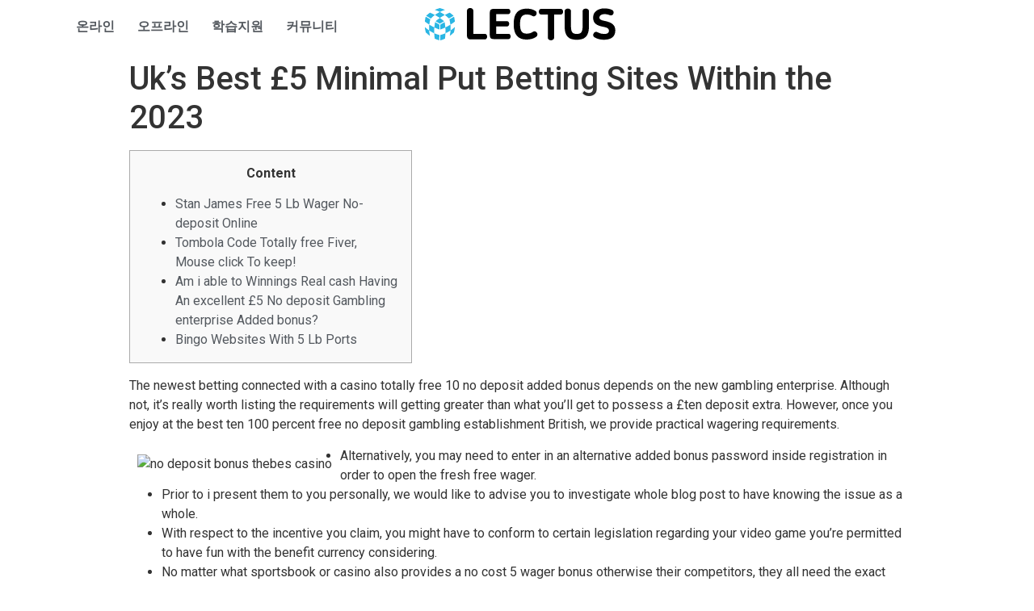

--- FILE ---
content_type: text/html; charset=UTF-8
request_url: https://project.lectus.kr/uks-best-5-minimal-put-betting-sites-within-the-2023/
body_size: 17774
content:
<!DOCTYPE html>
<html lang="ko-KR"
	prefix="og: https://ogp.me/ns#" >
<head><style>img.lazy{min-height:1px}</style><link rel="preload" href="https://project.lectus.kr/wp-content/plugins/w3-total-cache/pub/js/lazyload.min.js" as="script">
	<meta charset="UTF-8" />
	<meta name="viewport" content="width=device-width, initial-scale=1, maximum-scale=1" />
	<link rel="profile" href="http://gmpg.org/xfn/11" />
	<link rel="pingback" href="https://project.lectus.kr/xmlrpc.php" />
	<title>Uk’s Best £5 Minimal Put Betting Sites Within the 2023 - Lectus</title>
	<style>img:is([sizes="auto" i], [sizes^="auto," i]) { contain-intrinsic-size: 3000px 1500px }</style>
	
		<!-- All in One SEO 4.1.4.5 -->
		<meta name="description" content="Content Stan James Free 5 Lb Wager No-deposit Online Tombola Code Totally free Fiver, Mouse click To keep! Am i able to Winnings Real cash Having An excellent £5 No deposit Gambling enterprise Added bonus? Bingo Websites With 5 Lb Ports The newest betting connected with a casino totally free 10 no deposit added bonus […]" />
		<meta name="robots" content="max-image-preview:large" />
		<link rel="canonical" href="https://project.lectus.kr/uks-best-5-minimal-put-betting-sites-within-the-2023/" />
		<meta property="og:locale" content="ko_KR" />
		<meta property="og:site_name" content="Lectus - Project : IDENTITY" />
		<meta property="og:type" content="article" />
		<meta property="og:title" content="Uk’s Best £5 Minimal Put Betting Sites Within the 2023 - Lectus" />
		<meta property="og:description" content="Content Stan James Free 5 Lb Wager No-deposit Online Tombola Code Totally free Fiver, Mouse click To keep! Am i able to Winnings Real cash Having An excellent £5 No deposit Gambling enterprise Added bonus? Bingo Websites With 5 Lb Ports The newest betting connected with a casino totally free 10 no deposit added bonus […]" />
		<meta property="og:url" content="https://project.lectus.kr/uks-best-5-minimal-put-betting-sites-within-the-2023/" />
		<meta property="article:published_time" content="2023-11-29T01:11:38+00:00" />
		<meta property="article:modified_time" content="2023-11-29T01:11:39+00:00" />
		<meta name="twitter:card" content="summary" />
		<meta name="twitter:domain" content="project.lectus.kr" />
		<meta name="twitter:title" content="Uk’s Best £5 Minimal Put Betting Sites Within the 2023 - Lectus" />
		<meta name="twitter:description" content="Content Stan James Free 5 Lb Wager No-deposit Online Tombola Code Totally free Fiver, Mouse click To keep! Am i able to Winnings Real cash Having An excellent £5 No deposit Gambling enterprise Added bonus? Bingo Websites With 5 Lb Ports The newest betting connected with a casino totally free 10 no deposit added bonus […]" />
		<script type="application/ld+json" class="aioseo-schema">
			{"@context":"https:\/\/schema.org","@graph":[{"@type":"WebSite","@id":"https:\/\/project.lectus.kr\/#website","url":"https:\/\/project.lectus.kr\/","name":"Lectus","description":"Project : IDENTITY","inLanguage":"ko-KR","publisher":{"@id":"https:\/\/project.lectus.kr\/#organization"}},{"@type":"Organization","@id":"https:\/\/project.lectus.kr\/#organization","name":"Lectus","url":"https:\/\/project.lectus.kr\/"},{"@type":"BreadcrumbList","@id":"https:\/\/project.lectus.kr\/uks-best-5-minimal-put-betting-sites-within-the-2023\/#breadcrumblist","itemListElement":[{"@type":"ListItem","@id":"https:\/\/project.lectus.kr\/#listItem","position":1,"item":{"@type":"WebPage","@id":"https:\/\/project.lectus.kr\/","name":"\ud648","description":"PROJECT : IDENTITY\ub294 \uad6d\ub0b4\uc5d0\uc11c \ud65c\ub3d9\uc911\uc778 \ud559\uc0dd \uac74\ucd95 \uc5f0\ud569\uc744 \uc138\uc0c1\uc5d0 \uc54c\ub9ac\ub294\ub3d9\uc2dc\uc5d0 \uad50\uc721\uc744 \ud3ec\ud568\ud55c \ub2e4\uc591\ud55c \ucc3d\uc791\uc9c0\uc6d0\ud65c\ub3d9\uc744 LECTUS\uc5d0\uc11c \uc9c0\uc6d0\ud558\uc5ec \uadf8\ub4e4\uc758 \uc0dd\uac01\uc744 \uaf43 \ud53c\uc6b0\ub294 \ud504\ub85c\uc81d\ud2b8 \uc785\ub2c8\ub2e4. \ubc29\uba85\ub85d \ub0a8\uae30\uae30","url":"https:\/\/project.lectus.kr\/"},"nextItem":"https:\/\/project.lectus.kr\/uks-best-5-minimal-put-betting-sites-within-the-2023\/#listItem"},{"@type":"ListItem","@id":"https:\/\/project.lectus.kr\/uks-best-5-minimal-put-betting-sites-within-the-2023\/#listItem","position":2,"item":{"@type":"WebPage","@id":"https:\/\/project.lectus.kr\/uks-best-5-minimal-put-betting-sites-within-the-2023\/","name":"Uk's Best \u00a35 Minimal Put Betting Sites Within the 2023","description":"Content Stan James Free 5 Lb Wager No-deposit Online Tombola Code Totally free Fiver, Mouse click To keep! Am i able to Winnings Real cash Having An excellent \u00a35 No deposit Gambling enterprise Added bonus? Bingo Websites With 5 Lb Ports The newest betting connected with a casino totally free 10 no deposit added bonus [\u2026]","url":"https:\/\/project.lectus.kr\/uks-best-5-minimal-put-betting-sites-within-the-2023\/"},"previousItem":"https:\/\/project.lectus.kr\/#listItem"}]},{"@type":"Person","@id":"https:\/\/project.lectus.kr\/author\/writer01\/#author","url":"https:\/\/project.lectus.kr\/author\/writer01\/","name":"ILHYUN HWANG"},{"@type":"WebPage","@id":"https:\/\/project.lectus.kr\/uks-best-5-minimal-put-betting-sites-within-the-2023\/#webpage","url":"https:\/\/project.lectus.kr\/uks-best-5-minimal-put-betting-sites-within-the-2023\/","name":"Uk\u2019s Best \u00a35 Minimal Put Betting Sites Within the 2023 - Lectus","description":"Content Stan James Free 5 Lb Wager No-deposit Online Tombola Code Totally free Fiver, Mouse click To keep! Am i able to Winnings Real cash Having An excellent \u00a35 No deposit Gambling enterprise Added bonus? Bingo Websites With 5 Lb Ports The newest betting connected with a casino totally free 10 no deposit added bonus [\u2026]","inLanguage":"ko-KR","isPartOf":{"@id":"https:\/\/project.lectus.kr\/#website"},"breadcrumb":{"@id":"https:\/\/project.lectus.kr\/uks-best-5-minimal-put-betting-sites-within-the-2023\/#breadcrumblist"},"author":"https:\/\/project.lectus.kr\/author\/writer01\/#author","creator":"https:\/\/project.lectus.kr\/author\/writer01\/#author","datePublished":"2023-11-29T01:11:38+09:00","dateModified":"2023-11-29T01:11:39+09:00"},{"@type":"BlogPosting","@id":"https:\/\/project.lectus.kr\/uks-best-5-minimal-put-betting-sites-within-the-2023\/#blogposting","name":"Uk\u2019s Best \u00a35 Minimal Put Betting Sites Within the 2023 - Lectus","description":"Content Stan James Free 5 Lb Wager No-deposit Online Tombola Code Totally free Fiver, Mouse click To keep! Am i able to Winnings Real cash Having An excellent \u00a35 No deposit Gambling enterprise Added bonus? Bingo Websites With 5 Lb Ports The newest betting connected with a casino totally free 10 no deposit added bonus [\u2026]","inLanguage":"ko-KR","headline":"Uk's Best \u00a35 Minimal Put Betting Sites Within the 2023","author":{"@id":"https:\/\/project.lectus.kr\/author\/writer01\/#author"},"publisher":{"@id":"https:\/\/project.lectus.kr\/#organization"},"datePublished":"2023-11-29T01:11:38+09:00","dateModified":"2023-11-29T01:11:39+09:00","articleSection":"Uncategorized","mainEntityOfPage":{"@id":"https:\/\/project.lectus.kr\/uks-best-5-minimal-put-betting-sites-within-the-2023\/#webpage"},"isPartOf":{"@id":"https:\/\/project.lectus.kr\/uks-best-5-minimal-put-betting-sites-within-the-2023\/#webpage"},"image":{"@type":"ImageObject","@id":"https:\/\/project.lectus.kr\/#articleImage","url":"https:\/\/roulette77.co.za\/img\/review\/screens\/en_za\/yebocasino\/1.jpg"}}]}
		</script>
		<!-- All in One SEO -->

<link rel='dns-prefetch' href='//www.googletagmanager.com' />
<link rel="alternate" type="application/rss+xml" title="Lectus &raquo; 피드" href="https://project.lectus.kr/feed/" />
<link rel="alternate" type="application/rss+xml" title="Lectus &raquo; 댓글 피드" href="https://project.lectus.kr/comments/feed/" />
<script type="text/javascript">
/* <![CDATA[ */
window._wpemojiSettings = {"baseUrl":"https:\/\/s.w.org\/images\/core\/emoji\/16.0.1\/72x72\/","ext":".png","svgUrl":"https:\/\/s.w.org\/images\/core\/emoji\/16.0.1\/svg\/","svgExt":".svg","source":{"concatemoji":"https:\/\/project.lectus.kr\/wp-includes\/js\/wp-emoji-release.min.js?ver=6.8.3"}};
/*! This file is auto-generated */
!function(s,n){var o,i,e;function c(e){try{var t={supportTests:e,timestamp:(new Date).valueOf()};sessionStorage.setItem(o,JSON.stringify(t))}catch(e){}}function p(e,t,n){e.clearRect(0,0,e.canvas.width,e.canvas.height),e.fillText(t,0,0);var t=new Uint32Array(e.getImageData(0,0,e.canvas.width,e.canvas.height).data),a=(e.clearRect(0,0,e.canvas.width,e.canvas.height),e.fillText(n,0,0),new Uint32Array(e.getImageData(0,0,e.canvas.width,e.canvas.height).data));return t.every(function(e,t){return e===a[t]})}function u(e,t){e.clearRect(0,0,e.canvas.width,e.canvas.height),e.fillText(t,0,0);for(var n=e.getImageData(16,16,1,1),a=0;a<n.data.length;a++)if(0!==n.data[a])return!1;return!0}function f(e,t,n,a){switch(t){case"flag":return n(e,"\ud83c\udff3\ufe0f\u200d\u26a7\ufe0f","\ud83c\udff3\ufe0f\u200b\u26a7\ufe0f")?!1:!n(e,"\ud83c\udde8\ud83c\uddf6","\ud83c\udde8\u200b\ud83c\uddf6")&&!n(e,"\ud83c\udff4\udb40\udc67\udb40\udc62\udb40\udc65\udb40\udc6e\udb40\udc67\udb40\udc7f","\ud83c\udff4\u200b\udb40\udc67\u200b\udb40\udc62\u200b\udb40\udc65\u200b\udb40\udc6e\u200b\udb40\udc67\u200b\udb40\udc7f");case"emoji":return!a(e,"\ud83e\udedf")}return!1}function g(e,t,n,a){var r="undefined"!=typeof WorkerGlobalScope&&self instanceof WorkerGlobalScope?new OffscreenCanvas(300,150):s.createElement("canvas"),o=r.getContext("2d",{willReadFrequently:!0}),i=(o.textBaseline="top",o.font="600 32px Arial",{});return e.forEach(function(e){i[e]=t(o,e,n,a)}),i}function t(e){var t=s.createElement("script");t.src=e,t.defer=!0,s.head.appendChild(t)}"undefined"!=typeof Promise&&(o="wpEmojiSettingsSupports",i=["flag","emoji"],n.supports={everything:!0,everythingExceptFlag:!0},e=new Promise(function(e){s.addEventListener("DOMContentLoaded",e,{once:!0})}),new Promise(function(t){var n=function(){try{var e=JSON.parse(sessionStorage.getItem(o));if("object"==typeof e&&"number"==typeof e.timestamp&&(new Date).valueOf()<e.timestamp+604800&&"object"==typeof e.supportTests)return e.supportTests}catch(e){}return null}();if(!n){if("undefined"!=typeof Worker&&"undefined"!=typeof OffscreenCanvas&&"undefined"!=typeof URL&&URL.createObjectURL&&"undefined"!=typeof Blob)try{var e="postMessage("+g.toString()+"("+[JSON.stringify(i),f.toString(),p.toString(),u.toString()].join(",")+"));",a=new Blob([e],{type:"text/javascript"}),r=new Worker(URL.createObjectURL(a),{name:"wpTestEmojiSupports"});return void(r.onmessage=function(e){c(n=e.data),r.terminate(),t(n)})}catch(e){}c(n=g(i,f,p,u))}t(n)}).then(function(e){for(var t in e)n.supports[t]=e[t],n.supports.everything=n.supports.everything&&n.supports[t],"flag"!==t&&(n.supports.everythingExceptFlag=n.supports.everythingExceptFlag&&n.supports[t]);n.supports.everythingExceptFlag=n.supports.everythingExceptFlag&&!n.supports.flag,n.DOMReady=!1,n.readyCallback=function(){n.DOMReady=!0}}).then(function(){return e}).then(function(){var e;n.supports.everything||(n.readyCallback(),(e=n.source||{}).concatemoji?t(e.concatemoji):e.wpemoji&&e.twemoji&&(t(e.twemoji),t(e.wpemoji)))}))}((window,document),window._wpemojiSettings);
/* ]]> */
</script>
<link rel='stylesheet' id='smart-coupon-css' href='https://project.lectus.kr/wp-content/plugins/woocommerce-smart-coupons/assets/css/smart-coupon.min.css?ver=6.8.3' type='text/css' media='all' />
<style id='wp-emoji-styles-inline-css' type='text/css'>

	img.wp-smiley, img.emoji {
		display: inline !important;
		border: none !important;
		box-shadow: none !important;
		height: 1em !important;
		width: 1em !important;
		margin: 0 0.07em !important;
		vertical-align: -0.1em !important;
		background: none !important;
		padding: 0 !important;
	}
</style>
<link rel='stylesheet' id='wp-block-library-css' href='https://project.lectus.kr/wp-includes/css/dist/block-library/style.min.css?ver=6.8.3' type='text/css' media='all' />
<style id='classic-theme-styles-inline-css' type='text/css'>
/*! This file is auto-generated */
.wp-block-button__link{color:#fff;background-color:#32373c;border-radius:9999px;box-shadow:none;text-decoration:none;padding:calc(.667em + 2px) calc(1.333em + 2px);font-size:1.125em}.wp-block-file__button{background:#32373c;color:#fff;text-decoration:none}
</style>
<link rel='stylesheet' id='wc-blocks-vendors-style-css' href='https://project.lectus.kr/wp-content/plugins/woocommerce/packages/woocommerce-blocks/build/wc-blocks-vendors-style.css?ver=6.5.2' type='text/css' media='all' />
<link rel='stylesheet' id='wc-blocks-style-css' href='https://project.lectus.kr/wp-content/plugins/woocommerce/packages/woocommerce-blocks/build/wc-blocks-style.css?ver=6.5.2' type='text/css' media='all' />
<style id='global-styles-inline-css' type='text/css'>
:root{--wp--preset--aspect-ratio--square: 1;--wp--preset--aspect-ratio--4-3: 4/3;--wp--preset--aspect-ratio--3-4: 3/4;--wp--preset--aspect-ratio--3-2: 3/2;--wp--preset--aspect-ratio--2-3: 2/3;--wp--preset--aspect-ratio--16-9: 16/9;--wp--preset--aspect-ratio--9-16: 9/16;--wp--preset--color--black: #000000;--wp--preset--color--cyan-bluish-gray: #abb8c3;--wp--preset--color--white: #ffffff;--wp--preset--color--pale-pink: #f78da7;--wp--preset--color--vivid-red: #cf2e2e;--wp--preset--color--luminous-vivid-orange: #ff6900;--wp--preset--color--luminous-vivid-amber: #fcb900;--wp--preset--color--light-green-cyan: #7bdcb5;--wp--preset--color--vivid-green-cyan: #00d084;--wp--preset--color--pale-cyan-blue: #8ed1fc;--wp--preset--color--vivid-cyan-blue: #0693e3;--wp--preset--color--vivid-purple: #9b51e0;--wp--preset--gradient--vivid-cyan-blue-to-vivid-purple: linear-gradient(135deg,rgba(6,147,227,1) 0%,rgb(155,81,224) 100%);--wp--preset--gradient--light-green-cyan-to-vivid-green-cyan: linear-gradient(135deg,rgb(122,220,180) 0%,rgb(0,208,130) 100%);--wp--preset--gradient--luminous-vivid-amber-to-luminous-vivid-orange: linear-gradient(135deg,rgba(252,185,0,1) 0%,rgba(255,105,0,1) 100%);--wp--preset--gradient--luminous-vivid-orange-to-vivid-red: linear-gradient(135deg,rgba(255,105,0,1) 0%,rgb(207,46,46) 100%);--wp--preset--gradient--very-light-gray-to-cyan-bluish-gray: linear-gradient(135deg,rgb(238,238,238) 0%,rgb(169,184,195) 100%);--wp--preset--gradient--cool-to-warm-spectrum: linear-gradient(135deg,rgb(74,234,220) 0%,rgb(151,120,209) 20%,rgb(207,42,186) 40%,rgb(238,44,130) 60%,rgb(251,105,98) 80%,rgb(254,248,76) 100%);--wp--preset--gradient--blush-light-purple: linear-gradient(135deg,rgb(255,206,236) 0%,rgb(152,150,240) 100%);--wp--preset--gradient--blush-bordeaux: linear-gradient(135deg,rgb(254,205,165) 0%,rgb(254,45,45) 50%,rgb(107,0,62) 100%);--wp--preset--gradient--luminous-dusk: linear-gradient(135deg,rgb(255,203,112) 0%,rgb(199,81,192) 50%,rgb(65,88,208) 100%);--wp--preset--gradient--pale-ocean: linear-gradient(135deg,rgb(255,245,203) 0%,rgb(182,227,212) 50%,rgb(51,167,181) 100%);--wp--preset--gradient--electric-grass: linear-gradient(135deg,rgb(202,248,128) 0%,rgb(113,206,126) 100%);--wp--preset--gradient--midnight: linear-gradient(135deg,rgb(2,3,129) 0%,rgb(40,116,252) 100%);--wp--preset--font-size--small: 13px;--wp--preset--font-size--medium: 20px;--wp--preset--font-size--large: 36px;--wp--preset--font-size--x-large: 42px;--wp--preset--spacing--20: 0.44rem;--wp--preset--spacing--30: 0.67rem;--wp--preset--spacing--40: 1rem;--wp--preset--spacing--50: 1.5rem;--wp--preset--spacing--60: 2.25rem;--wp--preset--spacing--70: 3.38rem;--wp--preset--spacing--80: 5.06rem;--wp--preset--shadow--natural: 6px 6px 9px rgba(0, 0, 0, 0.2);--wp--preset--shadow--deep: 12px 12px 50px rgba(0, 0, 0, 0.4);--wp--preset--shadow--sharp: 6px 6px 0px rgba(0, 0, 0, 0.2);--wp--preset--shadow--outlined: 6px 6px 0px -3px rgba(255, 255, 255, 1), 6px 6px rgba(0, 0, 0, 1);--wp--preset--shadow--crisp: 6px 6px 0px rgba(0, 0, 0, 1);}:where(.is-layout-flex){gap: 0.5em;}:where(.is-layout-grid){gap: 0.5em;}body .is-layout-flex{display: flex;}.is-layout-flex{flex-wrap: wrap;align-items: center;}.is-layout-flex > :is(*, div){margin: 0;}body .is-layout-grid{display: grid;}.is-layout-grid > :is(*, div){margin: 0;}:where(.wp-block-columns.is-layout-flex){gap: 2em;}:where(.wp-block-columns.is-layout-grid){gap: 2em;}:where(.wp-block-post-template.is-layout-flex){gap: 1.25em;}:where(.wp-block-post-template.is-layout-grid){gap: 1.25em;}.has-black-color{color: var(--wp--preset--color--black) !important;}.has-cyan-bluish-gray-color{color: var(--wp--preset--color--cyan-bluish-gray) !important;}.has-white-color{color: var(--wp--preset--color--white) !important;}.has-pale-pink-color{color: var(--wp--preset--color--pale-pink) !important;}.has-vivid-red-color{color: var(--wp--preset--color--vivid-red) !important;}.has-luminous-vivid-orange-color{color: var(--wp--preset--color--luminous-vivid-orange) !important;}.has-luminous-vivid-amber-color{color: var(--wp--preset--color--luminous-vivid-amber) !important;}.has-light-green-cyan-color{color: var(--wp--preset--color--light-green-cyan) !important;}.has-vivid-green-cyan-color{color: var(--wp--preset--color--vivid-green-cyan) !important;}.has-pale-cyan-blue-color{color: var(--wp--preset--color--pale-cyan-blue) !important;}.has-vivid-cyan-blue-color{color: var(--wp--preset--color--vivid-cyan-blue) !important;}.has-vivid-purple-color{color: var(--wp--preset--color--vivid-purple) !important;}.has-black-background-color{background-color: var(--wp--preset--color--black) !important;}.has-cyan-bluish-gray-background-color{background-color: var(--wp--preset--color--cyan-bluish-gray) !important;}.has-white-background-color{background-color: var(--wp--preset--color--white) !important;}.has-pale-pink-background-color{background-color: var(--wp--preset--color--pale-pink) !important;}.has-vivid-red-background-color{background-color: var(--wp--preset--color--vivid-red) !important;}.has-luminous-vivid-orange-background-color{background-color: var(--wp--preset--color--luminous-vivid-orange) !important;}.has-luminous-vivid-amber-background-color{background-color: var(--wp--preset--color--luminous-vivid-amber) !important;}.has-light-green-cyan-background-color{background-color: var(--wp--preset--color--light-green-cyan) !important;}.has-vivid-green-cyan-background-color{background-color: var(--wp--preset--color--vivid-green-cyan) !important;}.has-pale-cyan-blue-background-color{background-color: var(--wp--preset--color--pale-cyan-blue) !important;}.has-vivid-cyan-blue-background-color{background-color: var(--wp--preset--color--vivid-cyan-blue) !important;}.has-vivid-purple-background-color{background-color: var(--wp--preset--color--vivid-purple) !important;}.has-black-border-color{border-color: var(--wp--preset--color--black) !important;}.has-cyan-bluish-gray-border-color{border-color: var(--wp--preset--color--cyan-bluish-gray) !important;}.has-white-border-color{border-color: var(--wp--preset--color--white) !important;}.has-pale-pink-border-color{border-color: var(--wp--preset--color--pale-pink) !important;}.has-vivid-red-border-color{border-color: var(--wp--preset--color--vivid-red) !important;}.has-luminous-vivid-orange-border-color{border-color: var(--wp--preset--color--luminous-vivid-orange) !important;}.has-luminous-vivid-amber-border-color{border-color: var(--wp--preset--color--luminous-vivid-amber) !important;}.has-light-green-cyan-border-color{border-color: var(--wp--preset--color--light-green-cyan) !important;}.has-vivid-green-cyan-border-color{border-color: var(--wp--preset--color--vivid-green-cyan) !important;}.has-pale-cyan-blue-border-color{border-color: var(--wp--preset--color--pale-cyan-blue) !important;}.has-vivid-cyan-blue-border-color{border-color: var(--wp--preset--color--vivid-cyan-blue) !important;}.has-vivid-purple-border-color{border-color: var(--wp--preset--color--vivid-purple) !important;}.has-vivid-cyan-blue-to-vivid-purple-gradient-background{background: var(--wp--preset--gradient--vivid-cyan-blue-to-vivid-purple) !important;}.has-light-green-cyan-to-vivid-green-cyan-gradient-background{background: var(--wp--preset--gradient--light-green-cyan-to-vivid-green-cyan) !important;}.has-luminous-vivid-amber-to-luminous-vivid-orange-gradient-background{background: var(--wp--preset--gradient--luminous-vivid-amber-to-luminous-vivid-orange) !important;}.has-luminous-vivid-orange-to-vivid-red-gradient-background{background: var(--wp--preset--gradient--luminous-vivid-orange-to-vivid-red) !important;}.has-very-light-gray-to-cyan-bluish-gray-gradient-background{background: var(--wp--preset--gradient--very-light-gray-to-cyan-bluish-gray) !important;}.has-cool-to-warm-spectrum-gradient-background{background: var(--wp--preset--gradient--cool-to-warm-spectrum) !important;}.has-blush-light-purple-gradient-background{background: var(--wp--preset--gradient--blush-light-purple) !important;}.has-blush-bordeaux-gradient-background{background: var(--wp--preset--gradient--blush-bordeaux) !important;}.has-luminous-dusk-gradient-background{background: var(--wp--preset--gradient--luminous-dusk) !important;}.has-pale-ocean-gradient-background{background: var(--wp--preset--gradient--pale-ocean) !important;}.has-electric-grass-gradient-background{background: var(--wp--preset--gradient--electric-grass) !important;}.has-midnight-gradient-background{background: var(--wp--preset--gradient--midnight) !important;}.has-small-font-size{font-size: var(--wp--preset--font-size--small) !important;}.has-medium-font-size{font-size: var(--wp--preset--font-size--medium) !important;}.has-large-font-size{font-size: var(--wp--preset--font-size--large) !important;}.has-x-large-font-size{font-size: var(--wp--preset--font-size--x-large) !important;}
:where(.wp-block-post-template.is-layout-flex){gap: 1.25em;}:where(.wp-block-post-template.is-layout-grid){gap: 1.25em;}
:where(.wp-block-columns.is-layout-flex){gap: 2em;}:where(.wp-block-columns.is-layout-grid){gap: 2em;}
:root :where(.wp-block-pullquote){font-size: 1.5em;line-height: 1.6;}
</style>
<link rel='stylesheet' id='woocommerce-layout-css' href='https://project.lectus.kr/wp-content/plugins/woocommerce/assets/css/woocommerce-layout.css?ver=6.1.2' type='text/css' media='all' />
<link rel='stylesheet' id='woocommerce-smallscreen-css' href='https://project.lectus.kr/wp-content/plugins/woocommerce/assets/css/woocommerce-smallscreen.css?ver=6.1.2' type='text/css' media='only screen and (max-width: 768px)' />
<link rel='stylesheet' id='woocommerce-general-css' href='https://project.lectus.kr/wp-content/plugins/woocommerce/assets/css/woocommerce.css?ver=6.1.2' type='text/css' media='all' />
<style id='woocommerce-inline-inline-css' type='text/css'>
.woocommerce form .form-row .required { visibility: visible; }
</style>
<link rel='stylesheet' id='hfe-style-css' href='https://project.lectus.kr/wp-content/plugins/header-footer-elementor/assets/css/header-footer-elementor.css?ver=1.6.4' type='text/css' media='all' />
<link rel='stylesheet' id='elementor-icons-css' href='https://project.lectus.kr/wp-content/plugins/elementor/assets/lib/eicons/css/elementor-icons.min.css?ver=5.12.0' type='text/css' media='all' />
<link rel='stylesheet' id='elementor-frontend-css' href='https://project.lectus.kr/wp-content/plugins/elementor/assets/css/frontend.min.css?ver=3.4.0' type='text/css' media='all' />
<style id='elementor-frontend-inline-css' type='text/css'>
@font-face{font-family:eicons;src:url(https://project.lectus.kr/wp-content/plugins/elementor/assets/lib/eicons/fonts/eicons.eot?5.10.0);src:url(https://project.lectus.kr/wp-content/plugins/elementor/assets/lib/eicons/fonts/eicons.eot?5.10.0#iefix) format("embedded-opentype"),url(https://project.lectus.kr/wp-content/plugins/elementor/assets/lib/eicons/fonts/eicons.woff2?5.10.0) format("woff2"),url(https://project.lectus.kr/wp-content/plugins/elementor/assets/lib/eicons/fonts/eicons.woff?5.10.0) format("woff"),url(https://project.lectus.kr/wp-content/plugins/elementor/assets/lib/eicons/fonts/eicons.ttf?5.10.0) format("truetype"),url(https://project.lectus.kr/wp-content/plugins/elementor/assets/lib/eicons/fonts/eicons.svg?5.10.0#eicon) format("svg");font-weight:400;font-style:normal}
.elementor-kit-5{--e-global-color-primary:#23BFE6;--e-global-color-secondary:#54595F;--e-global-color-text:#7A7A7A;--e-global-color-accent:#23BFE6;--e-global-typography-primary-font-family:"NanumSquare";--e-global-typography-primary-font-weight:600;--e-global-typography-secondary-font-family:"NanumSquare";--e-global-typography-secondary-font-weight:400;--e-global-typography-text-font-family:"NanumSquare";--e-global-typography-text-font-weight:400;--e-global-typography-accent-font-family:"NanumSquare";--e-global-typography-accent-font-weight:500;}.elementor-kit-5 a{color:var( --e-global-color-secondary );}.elementor-kit-5 a:hover{color:var( --e-global-color-text );}.elementor-kit-5 button,.elementor-kit-5 input[type="button"],.elementor-kit-5 input[type="submit"],.elementor-kit-5 .elementor-button{color:#FFFFFF;background-color:var( --e-global-color-primary );border-style:solid;border-color:var( --e-global-color-primary );}.elementor-kit-5 button:hover,.elementor-kit-5 button:focus,.elementor-kit-5 input[type="button"]:hover,.elementor-kit-5 input[type="button"]:focus,.elementor-kit-5 input[type="submit"]:hover,.elementor-kit-5 input[type="submit"]:focus,.elementor-kit-5 .elementor-button:hover,.elementor-kit-5 .elementor-button:focus{color:var( --e-global-color-primary );background-color:#FFFFFF;border-style:solid;border-width:2px 2px 2px 2px;border-color:var( --e-global-color-primary );}.elementor-section.elementor-section-boxed > .elementor-container{max-width:1140px;}.elementor-widget:not(:last-child){margin-bottom:20px;}{}h1.entry-title{display:var(--page-title-display);}.site-header{padding-right:0px;padding-left:0px;}/* Start Custom Fonts CSS */@font-face {
	font-family: 'NanumSquare';
	font-style: normal;
	font-weight: normal;
	font-display: auto;
	src: url('http://project.lectus.kr/wp-content/uploads/2021/08/NanumSquareR.eot');
	src: url('http://project.lectus.kr/wp-content/uploads/2021/08/NanumSquareR.eot?#iefix') format('embedded-opentype'),
		url('http://project.lectus.kr/wp-content/uploads/2021/08/NanumSquareR.woff') format('woff'),
		url('http://project.lectus.kr/wp-content/uploads/2021/08/NanumSquareR.ttf') format('truetype');
}
@font-face {
	font-family: 'NanumSquare';
	font-style: normal;
	font-weight: bold;
	font-display: auto;
	src: url('http://project.lectus.kr/wp-content/uploads/2021/08/NanumSquareB.eot');
	src: url('http://project.lectus.kr/wp-content/uploads/2021/08/NanumSquareB.eot?#iefix') format('embedded-opentype'),
		url('http://project.lectus.kr/wp-content/uploads/2021/08/NanumSquareB.woff') format('woff'),
		url('http://project.lectus.kr/wp-content/uploads/2021/08/NanumSquareB.ttf') format('truetype');
}
@font-face {
	font-family: 'NanumSquare';
	font-style: normal;
	font-weight: 800;
	font-display: auto;
	src: url('http://project.lectus.kr/wp-content/uploads/2021/08/NanumSquareEB.eot');
	src: url('http://project.lectus.kr/wp-content/uploads/2021/08/NanumSquareEB.eot?#iefix') format('embedded-opentype'),
		url('http://project.lectus.kr/wp-content/uploads/2021/08/NanumSquareEB.woff') format('woff'),
		url('http://project.lectus.kr/wp-content/uploads/2021/08/NanumSquareEB.ttf') format('truetype');
}
@font-face {
	font-family: 'NanumSquare';
	font-style: normal;
	font-weight: 300;
	font-display: auto;
	src: url('http://project.lectus.kr/wp-content/uploads/2021/08/NanumSquareL.eot');
	src: url('http://project.lectus.kr/wp-content/uploads/2021/08/NanumSquareL.eot?#iefix') format('embedded-opentype'),
		url('http://project.lectus.kr/wp-content/uploads/2021/08/NanumSquareL.woff') format('woff'),
		url('http://project.lectus.kr/wp-content/uploads/2021/08/NanumSquareL.ttf') format('truetype');
}
/* End Custom Fonts CSS */
.elementor-widget-heading .elementor-heading-title{font-family:var( --e-global-typography-primary-font-family ), Sans-serif;font-weight:var( --e-global-typography-primary-font-weight );}.elementor-widget-image .widget-image-caption{font-family:var( --e-global-typography-text-font-family ), Sans-serif;font-weight:var( --e-global-typography-text-font-weight );}.elementor-widget-text-editor{font-family:var( --e-global-typography-text-font-family ), Sans-serif;font-weight:var( --e-global-typography-text-font-weight );}.elementor-widget-button .elementor-button{font-family:var( --e-global-typography-accent-font-family ), Sans-serif;font-weight:var( --e-global-typography-accent-font-weight );}.elementor-widget-divider .elementor-divider__text{font-family:var( --e-global-typography-secondary-font-family ), Sans-serif;font-weight:var( --e-global-typography-secondary-font-weight );}.elementor-widget-image-box .elementor-image-box-title{font-family:var( --e-global-typography-primary-font-family ), Sans-serif;font-weight:var( --e-global-typography-primary-font-weight );}.elementor-widget-image-box .elementor-image-box-description{font-family:var( --e-global-typography-text-font-family ), Sans-serif;font-weight:var( --e-global-typography-text-font-weight );}.elementor-widget-icon-box .elementor-icon-box-title, .elementor-widget-icon-box .elementor-icon-box-title a{font-family:var( --e-global-typography-primary-font-family ), Sans-serif;font-weight:var( --e-global-typography-primary-font-weight );}.elementor-widget-icon-box .elementor-icon-box-description{font-family:var( --e-global-typography-text-font-family ), Sans-serif;font-weight:var( --e-global-typography-text-font-weight );}.elementor-widget-star-rating .elementor-star-rating__title{font-family:var( --e-global-typography-text-font-family ), Sans-serif;font-weight:var( --e-global-typography-text-font-weight );}.elementor-widget-image-gallery .gallery-item .gallery-caption{font-family:var( --e-global-typography-accent-font-family ), Sans-serif;font-weight:var( --e-global-typography-accent-font-weight );}.elementor-widget-icon-list .elementor-icon-list-item > .elementor-icon-list-text, .elementor-widget-icon-list .elementor-icon-list-item > a{font-family:var( --e-global-typography-text-font-family ), Sans-serif;font-weight:var( --e-global-typography-text-font-weight );}.elementor-widget-counter .elementor-counter-number-wrapper{font-family:var( --e-global-typography-primary-font-family ), Sans-serif;font-weight:var( --e-global-typography-primary-font-weight );}.elementor-widget-counter .elementor-counter-title{font-family:var( --e-global-typography-secondary-font-family ), Sans-serif;font-weight:var( --e-global-typography-secondary-font-weight );}.elementor-widget-progress .elementor-title{font-family:var( --e-global-typography-text-font-family ), Sans-serif;font-weight:var( --e-global-typography-text-font-weight );}.elementor-widget-testimonial .elementor-testimonial-content{font-family:var( --e-global-typography-text-font-family ), Sans-serif;font-weight:var( --e-global-typography-text-font-weight );}.elementor-widget-testimonial .elementor-testimonial-name{font-family:var( --e-global-typography-primary-font-family ), Sans-serif;font-weight:var( --e-global-typography-primary-font-weight );}.elementor-widget-testimonial .elementor-testimonial-job{font-family:var( --e-global-typography-secondary-font-family ), Sans-serif;font-weight:var( --e-global-typography-secondary-font-weight );}.elementor-widget-tabs .elementor-tab-title{font-family:var( --e-global-typography-primary-font-family ), Sans-serif;font-weight:var( --e-global-typography-primary-font-weight );}.elementor-widget-tabs .elementor-tab-content{font-family:var( --e-global-typography-text-font-family ), Sans-serif;font-weight:var( --e-global-typography-text-font-weight );}.elementor-widget-accordion .elementor-accordion-title{font-family:var( --e-global-typography-primary-font-family ), Sans-serif;font-weight:var( --e-global-typography-primary-font-weight );}.elementor-widget-accordion .elementor-tab-content{font-family:var( --e-global-typography-text-font-family ), Sans-serif;font-weight:var( --e-global-typography-text-font-weight );}.elementor-widget-toggle .elementor-toggle-title{font-family:var( --e-global-typography-primary-font-family ), Sans-serif;font-weight:var( --e-global-typography-primary-font-weight );}.elementor-widget-toggle .elementor-tab-content{font-family:var( --e-global-typography-text-font-family ), Sans-serif;font-weight:var( --e-global-typography-text-font-weight );}.elementor-widget-alert .elementor-alert-title{font-family:var( --e-global-typography-primary-font-family ), Sans-serif;font-weight:var( --e-global-typography-primary-font-weight );}.elementor-widget-alert .elementor-alert-description{font-family:var( --e-global-typography-text-font-family ), Sans-serif;font-weight:var( --e-global-typography-text-font-weight );}.elementor-widget-retina .widget-image-caption{font-family:var( --e-global-typography-text-font-family ), Sans-serif;font-weight:var( --e-global-typography-text-font-weight );}.elementor-widget-copyright .hfe-copyright-wrapper, .elementor-widget-copyright .hfe-copyright-wrapper a{font-family:var( --e-global-typography-text-font-family ), Sans-serif;font-weight:var( --e-global-typography-text-font-weight );}.elementor-widget-navigation-menu a.hfe-menu-item, .elementor-widget-navigation-menu a.hfe-sub-menu-item{font-family:var( --e-global-typography-primary-font-family ), Sans-serif;font-weight:var( --e-global-typography-primary-font-weight );}
							.elementor-widget-navigation-menu .sub-menu li a.hfe-sub-menu-item,
							.elementor-widget-navigation-menu nav.hfe-dropdown li a.hfe-sub-menu-item,
							.elementor-widget-navigation-menu nav.hfe-dropdown li a.hfe-menu-item,
							.elementor-widget-navigation-menu nav.hfe-dropdown-expandible li a.hfe-menu-item,
							.elementor-widget-navigation-menu nav.hfe-dropdown-expandible li a.hfe-sub-menu-item{font-family:var( --e-global-typography-accent-font-family ), Sans-serif;font-weight:var( --e-global-typography-accent-font-weight );}.elementor-widget-navigation-menu .menu-item a.hfe-menu-item.elementor-button{font-family:var( --e-global-typography-accent-font-family ), Sans-serif;font-weight:var( --e-global-typography-accent-font-weight );}.elementor-widget-page-title .elementor-heading-title, .elementor-widget-page-title .hfe-page-title a{font-family:var( --e-global-typography-primary-font-family ), Sans-serif;font-weight:var( --e-global-typography-primary-font-weight );}.elementor-widget-hfe-site-title .elementor-heading-title, .elementor-widget-hfe-site-title .hfe-heading a{font-family:var( --e-global-typography-primary-font-family ), Sans-serif;font-weight:var( --e-global-typography-primary-font-weight );}.elementor-widget-hfe-site-tagline .hfe-site-tagline{font-family:var( --e-global-typography-secondary-font-family ), Sans-serif;font-weight:var( --e-global-typography-secondary-font-weight );}.elementor-widget-site-logo .widget-image-caption{font-family:var( --e-global-typography-text-font-family ), Sans-serif;font-weight:var( --e-global-typography-text-font-weight );}.elementor-widget-hfe-search-button input[type="search"].hfe-search-form__input,.elementor-widget-hfe-search-button .hfe-search-icon-toggle{font-family:var( --e-global-typography-primary-font-family ), Sans-serif;font-weight:var( --e-global-typography-primary-font-weight );}.elementor-widget-hfe-cart .hfe-menu-cart__toggle .elementor-button{font-family:var( --e-global-typography-primary-font-family ), Sans-serif;font-weight:var( --e-global-typography-primary-font-weight );}.elementor-widget-text-path{font-family:var( --e-global-typography-text-font-family ), Sans-serif;font-weight:var( --e-global-typography-text-font-weight );}.elementor-widget-theme-site-logo .widget-image-caption{font-family:var( --e-global-typography-text-font-family ), Sans-serif;font-weight:var( --e-global-typography-text-font-weight );}.elementor-widget-theme-site-title .elementor-heading-title{font-family:var( --e-global-typography-primary-font-family ), Sans-serif;font-weight:var( --e-global-typography-primary-font-weight );}.elementor-widget-theme-page-title .elementor-heading-title{font-family:var( --e-global-typography-primary-font-family ), Sans-serif;font-weight:var( --e-global-typography-primary-font-weight );}.elementor-widget-theme-post-title .elementor-heading-title{font-family:var( --e-global-typography-primary-font-family ), Sans-serif;font-weight:var( --e-global-typography-primary-font-weight );}.elementor-widget-theme-post-excerpt .elementor-widget-container{font-family:var( --e-global-typography-text-font-family ), Sans-serif;font-weight:var( --e-global-typography-text-font-weight );}.elementor-widget-theme-post-content{font-family:var( --e-global-typography-text-font-family ), Sans-serif;font-weight:var( --e-global-typography-text-font-weight );}.elementor-widget-theme-post-featured-image .widget-image-caption{font-family:var( --e-global-typography-text-font-family ), Sans-serif;font-weight:var( --e-global-typography-text-font-weight );}.elementor-widget-theme-archive-title .elementor-heading-title{font-family:var( --e-global-typography-primary-font-family ), Sans-serif;font-weight:var( --e-global-typography-primary-font-weight );}.elementor-widget-archive-posts .elementor-post__title, .elementor-widget-archive-posts .elementor-post__title a{font-family:var( --e-global-typography-primary-font-family ), Sans-serif;font-weight:var( --e-global-typography-primary-font-weight );}.elementor-widget-archive-posts .elementor-post__meta-data{font-family:var( --e-global-typography-secondary-font-family ), Sans-serif;font-weight:var( --e-global-typography-secondary-font-weight );}.elementor-widget-archive-posts .elementor-post__excerpt p{font-family:var( --e-global-typography-text-font-family ), Sans-serif;font-weight:var( --e-global-typography-text-font-weight );}.elementor-widget-archive-posts .elementor-post__read-more{font-family:var( --e-global-typography-accent-font-family ), Sans-serif;font-weight:var( --e-global-typography-accent-font-weight );}.elementor-widget-archive-posts .elementor-post__card .elementor-post__badge{font-family:var( --e-global-typography-accent-font-family ), Sans-serif;font-weight:var( --e-global-typography-accent-font-weight );}.elementor-widget-archive-posts .elementor-pagination{font-family:var( --e-global-typography-secondary-font-family ), Sans-serif;font-weight:var( --e-global-typography-secondary-font-weight );}.elementor-widget-archive-posts .elementor-posts-nothing-found{font-family:var( --e-global-typography-text-font-family ), Sans-serif;font-weight:var( --e-global-typography-text-font-weight );}.elementor-widget-posts .elementor-post__title, .elementor-widget-posts .elementor-post__title a{font-family:var( --e-global-typography-primary-font-family ), Sans-serif;font-weight:var( --e-global-typography-primary-font-weight );}.elementor-widget-posts .elementor-post__meta-data{font-family:var( --e-global-typography-secondary-font-family ), Sans-serif;font-weight:var( --e-global-typography-secondary-font-weight );}.elementor-widget-posts .elementor-post__excerpt p{font-family:var( --e-global-typography-text-font-family ), Sans-serif;font-weight:var( --e-global-typography-text-font-weight );}.elementor-widget-posts .elementor-post__read-more{font-family:var( --e-global-typography-accent-font-family ), Sans-serif;font-weight:var( --e-global-typography-accent-font-weight );}.elementor-widget-posts .elementor-post__card .elementor-post__badge{font-family:var( --e-global-typography-accent-font-family ), Sans-serif;font-weight:var( --e-global-typography-accent-font-weight );}.elementor-widget-posts .elementor-pagination{font-family:var( --e-global-typography-secondary-font-family ), Sans-serif;font-weight:var( --e-global-typography-secondary-font-weight );}.elementor-widget-portfolio .elementor-portfolio-item__title{font-family:var( --e-global-typography-primary-font-family ), Sans-serif;font-weight:var( --e-global-typography-primary-font-weight );}.elementor-widget-portfolio .elementor-portfolio__filter{font-family:var( --e-global-typography-primary-font-family ), Sans-serif;font-weight:var( --e-global-typography-primary-font-weight );}.elementor-widget-gallery .elementor-gallery-item__title{font-family:var( --e-global-typography-primary-font-family ), Sans-serif;font-weight:var( --e-global-typography-primary-font-weight );}.elementor-widget-gallery .elementor-gallery-item__description{font-family:var( --e-global-typography-text-font-family ), Sans-serif;font-weight:var( --e-global-typography-text-font-weight );}.elementor-widget-gallery .elementor-gallery-title{font-family:var( --e-global-typography-primary-font-family ), Sans-serif;font-weight:var( --e-global-typography-primary-font-weight );}.elementor-widget-form .elementor-field-group > label{font-family:var( --e-global-typography-text-font-family ), Sans-serif;font-weight:var( --e-global-typography-text-font-weight );}.elementor-widget-form .elementor-field-type-html{font-family:var( --e-global-typography-text-font-family ), Sans-serif;font-weight:var( --e-global-typography-text-font-weight );}.elementor-widget-form .elementor-field-group .elementor-field, .elementor-widget-form .elementor-field-subgroup label{font-family:var( --e-global-typography-text-font-family ), Sans-serif;font-weight:var( --e-global-typography-text-font-weight );}.elementor-widget-form .elementor-button{font-family:var( --e-global-typography-accent-font-family ), Sans-serif;font-weight:var( --e-global-typography-accent-font-weight );}.elementor-widget-form .elementor-message{font-family:var( --e-global-typography-text-font-family ), Sans-serif;font-weight:var( --e-global-typography-text-font-weight );}.elementor-widget-form .e-form__indicators__indicator, .elementor-widget-form .e-form__indicators__indicator__label{font-family:var( --e-global-typography-accent-font-family ), Sans-serif;font-weight:var( --e-global-typography-accent-font-weight );}.elementor-widget-form .e-form__indicators__indicator__progress__meter{font-family:var( --e-global-typography-accent-font-family ), Sans-serif;font-weight:var( --e-global-typography-accent-font-weight );}.elementor-widget-login .elementor-form-fields-wrapper label{font-family:var( --e-global-typography-text-font-family ), Sans-serif;font-weight:var( --e-global-typography-text-font-weight );}.elementor-widget-login .elementor-field-group .elementor-field, .elementor-widget-login .elementor-field-subgroup label{font-family:var( --e-global-typography-text-font-family ), Sans-serif;font-weight:var( --e-global-typography-text-font-weight );}.elementor-widget-login .elementor-button{font-family:var( --e-global-typography-accent-font-family ), Sans-serif;font-weight:var( --e-global-typography-accent-font-weight );}.elementor-widget-login .elementor-widget-container .elementor-login__logged-in-message{font-family:var( --e-global-typography-text-font-family ), Sans-serif;font-weight:var( --e-global-typography-text-font-weight );}.elementor-widget-slides .elementor-slide-heading{font-family:var( --e-global-typography-primary-font-family ), Sans-serif;font-weight:var( --e-global-typography-primary-font-weight );}.elementor-widget-slides .elementor-slide-description{font-family:var( --e-global-typography-secondary-font-family ), Sans-serif;font-weight:var( --e-global-typography-secondary-font-weight );}.elementor-widget-slides .elementor-slide-button{font-family:var( --e-global-typography-accent-font-family ), Sans-serif;font-weight:var( --e-global-typography-accent-font-weight );}.elementor-widget-nav-menu .elementor-nav-menu .elementor-item{font-family:var( --e-global-typography-primary-font-family ), Sans-serif;font-weight:var( --e-global-typography-primary-font-weight );}.elementor-widget-nav-menu .elementor-nav-menu--dropdown .elementor-item, .elementor-widget-nav-menu .elementor-nav-menu--dropdown  .elementor-sub-item{font-family:var( --e-global-typography-accent-font-family ), Sans-serif;font-weight:var( --e-global-typography-accent-font-weight );}.elementor-widget-animated-headline .elementor-headline{font-family:var( --e-global-typography-primary-font-family ), Sans-serif;font-weight:var( --e-global-typography-primary-font-weight );}.elementor-widget-animated-headline .elementor-headline-dynamic-text{font-family:var( --e-global-typography-primary-font-family ), Sans-serif;font-weight:var( --e-global-typography-primary-font-weight );}.elementor-widget-hotspot .widget-image-caption{font-family:var( --e-global-typography-text-font-family ), Sans-serif;font-weight:var( --e-global-typography-text-font-weight );}.elementor-widget-hotspot .e-hotspot__label{font-family:var( --e-global-typography-primary-font-family ), Sans-serif;font-weight:var( --e-global-typography-primary-font-weight );}.elementor-widget-hotspot .e-hotspot__tooltip{font-family:var( --e-global-typography-secondary-font-family ), Sans-serif;font-weight:var( --e-global-typography-secondary-font-weight );}.elementor-widget-price-list .elementor-price-list-header{font-family:var( --e-global-typography-primary-font-family ), Sans-serif;font-weight:var( --e-global-typography-primary-font-weight );}.elementor-widget-price-list .elementor-price-list-description{font-family:var( --e-global-typography-text-font-family ), Sans-serif;font-weight:var( --e-global-typography-text-font-weight );}.elementor-widget-price-table .elementor-price-table__heading{font-family:var( --e-global-typography-primary-font-family ), Sans-serif;font-weight:var( --e-global-typography-primary-font-weight );}.elementor-widget-price-table .elementor-price-table__subheading{font-family:var( --e-global-typography-secondary-font-family ), Sans-serif;font-weight:var( --e-global-typography-secondary-font-weight );}.elementor-widget-price-table .elementor-price-table__price{font-family:var( --e-global-typography-primary-font-family ), Sans-serif;font-weight:var( --e-global-typography-primary-font-weight );}.elementor-widget-price-table .elementor-price-table__original-price{font-family:var( --e-global-typography-primary-font-family ), Sans-serif;font-weight:var( --e-global-typography-primary-font-weight );}.elementor-widget-price-table .elementor-price-table__period{font-family:var( --e-global-typography-secondary-font-family ), Sans-serif;font-weight:var( --e-global-typography-secondary-font-weight );}.elementor-widget-price-table .elementor-price-table__features-list li{font-family:var( --e-global-typography-text-font-family ), Sans-serif;font-weight:var( --e-global-typography-text-font-weight );}.elementor-widget-price-table .elementor-price-table__button{font-family:var( --e-global-typography-accent-font-family ), Sans-serif;font-weight:var( --e-global-typography-accent-font-weight );}.elementor-widget-price-table .elementor-price-table__additional_info{font-family:var( --e-global-typography-text-font-family ), Sans-serif;font-weight:var( --e-global-typography-text-font-weight );}.elementor-widget-price-table .elementor-price-table__ribbon-inner{font-family:var( --e-global-typography-accent-font-family ), Sans-serif;font-weight:var( --e-global-typography-accent-font-weight );}.elementor-widget-flip-box .elementor-flip-box__front .elementor-flip-box__layer__title{font-family:var( --e-global-typography-primary-font-family ), Sans-serif;font-weight:var( --e-global-typography-primary-font-weight );}.elementor-widget-flip-box .elementor-flip-box__front .elementor-flip-box__layer__description{font-family:var( --e-global-typography-text-font-family ), Sans-serif;font-weight:var( --e-global-typography-text-font-weight );}.elementor-widget-flip-box .elementor-flip-box__back .elementor-flip-box__layer__title{font-family:var( --e-global-typography-primary-font-family ), Sans-serif;font-weight:var( --e-global-typography-primary-font-weight );}.elementor-widget-flip-box .elementor-flip-box__back .elementor-flip-box__layer__description{font-family:var( --e-global-typography-text-font-family ), Sans-serif;font-weight:var( --e-global-typography-text-font-weight );}.elementor-widget-flip-box .elementor-flip-box__button{font-family:var( --e-global-typography-accent-font-family ), Sans-serif;font-weight:var( --e-global-typography-accent-font-weight );}.elementor-widget-call-to-action .elementor-cta__title{font-family:var( --e-global-typography-primary-font-family ), Sans-serif;font-weight:var( --e-global-typography-primary-font-weight );}.elementor-widget-call-to-action .elementor-cta__description{font-family:var( --e-global-typography-text-font-family ), Sans-serif;font-weight:var( --e-global-typography-text-font-weight );}.elementor-widget-call-to-action .elementor-cta__button{font-family:var( --e-global-typography-accent-font-family ), Sans-serif;font-weight:var( --e-global-typography-accent-font-weight );}.elementor-widget-call-to-action .elementor-ribbon-inner{font-family:var( --e-global-typography-accent-font-family ), Sans-serif;font-weight:var( --e-global-typography-accent-font-weight );}.elementor-widget-media-carousel .elementor-carousel-image-overlay{font-family:var( --e-global-typography-accent-font-family ), Sans-serif;font-weight:var( --e-global-typography-accent-font-weight );}.elementor-widget-testimonial-carousel .elementor-testimonial__text{font-family:var( --e-global-typography-text-font-family ), Sans-serif;font-weight:var( --e-global-typography-text-font-weight );}.elementor-widget-testimonial-carousel .elementor-testimonial__name{font-family:var( --e-global-typography-primary-font-family ), Sans-serif;font-weight:var( --e-global-typography-primary-font-weight );}.elementor-widget-testimonial-carousel .elementor-testimonial__title{font-family:var( --e-global-typography-secondary-font-family ), Sans-serif;font-weight:var( --e-global-typography-secondary-font-weight );}.elementor-widget-reviews .elementor-testimonial__header, .elementor-widget-reviews .elementor-testimonial__name{font-family:var( --e-global-typography-primary-font-family ), Sans-serif;font-weight:var( --e-global-typography-primary-font-weight );}.elementor-widget-reviews .elementor-testimonial__text{font-family:var( --e-global-typography-text-font-family ), Sans-serif;font-weight:var( --e-global-typography-text-font-weight );}.elementor-widget-table-of-contents .elementor-toc__header, .elementor-widget-table-of-contents .elementor-toc__header-title{font-family:var( --e-global-typography-primary-font-family ), Sans-serif;font-weight:var( --e-global-typography-primary-font-weight );}.elementor-widget-table-of-contents .elementor-toc__list-item{font-family:var( --e-global-typography-text-font-family ), Sans-serif;font-weight:var( --e-global-typography-text-font-weight );}.elementor-widget-countdown .elementor-countdown-digits{font-family:var( --e-global-typography-text-font-family ), Sans-serif;font-weight:var( --e-global-typography-text-font-weight );}.elementor-widget-countdown .elementor-countdown-label{font-family:var( --e-global-typography-secondary-font-family ), Sans-serif;font-weight:var( --e-global-typography-secondary-font-weight );}.elementor-widget-countdown .elementor-countdown-expire--message{font-family:var( --e-global-typography-text-font-family ), Sans-serif;font-weight:var( --e-global-typography-text-font-weight );}.elementor-widget-search-form input[type="search"].elementor-search-form__input{font-family:var( --e-global-typography-text-font-family ), Sans-serif;font-weight:var( --e-global-typography-text-font-weight );}.elementor-widget-search-form .elementor-search-form__submit{font-family:var( --e-global-typography-text-font-family ), Sans-serif;font-weight:var( --e-global-typography-text-font-weight );}.elementor-widget-author-box .elementor-author-box__name{font-family:var( --e-global-typography-primary-font-family ), Sans-serif;font-weight:var( --e-global-typography-primary-font-weight );}.elementor-widget-author-box .elementor-author-box__bio{font-family:var( --e-global-typography-text-font-family ), Sans-serif;font-weight:var( --e-global-typography-text-font-weight );}.elementor-widget-author-box .elementor-author-box__button{font-family:var( --e-global-typography-accent-font-family ), Sans-serif;font-weight:var( --e-global-typography-accent-font-weight );}.elementor-widget-post-navigation span.post-navigation__prev--label, .elementor-widget-post-navigation span.post-navigation__next--label{font-family:var( --e-global-typography-secondary-font-family ), Sans-serif;font-weight:var( --e-global-typography-secondary-font-weight );}.elementor-widget-post-navigation span.post-navigation__prev--title, .elementor-widget-post-navigation span.post-navigation__next--title{font-family:var( --e-global-typography-secondary-font-family ), Sans-serif;font-weight:var( --e-global-typography-secondary-font-weight );}.elementor-widget-post-info .elementor-icon-list-item{font-family:var( --e-global-typography-text-font-family ), Sans-serif;font-weight:var( --e-global-typography-text-font-weight );}.elementor-widget-sitemap .elementor-sitemap-title{font-family:var( --e-global-typography-primary-font-family ), Sans-serif;font-weight:var( --e-global-typography-primary-font-weight );}.elementor-widget-sitemap .elementor-sitemap-item, .elementor-widget-sitemap span.elementor-sitemap-list, .elementor-widget-sitemap .elementor-sitemap-item a{font-family:var( --e-global-typography-text-font-family ), Sans-serif;font-weight:var( --e-global-typography-text-font-weight );}.elementor-widget-wc-archive-products.elementor-wc-products ul.products li.product .woocommerce-loop-product__title, .elementor-widget-wc-archive-products.elementor-wc-products ul.products li.product .woocommerce-loop-category__title{font-family:var( --e-global-typography-primary-font-family ), Sans-serif;font-weight:var( --e-global-typography-primary-font-weight );}.elementor-widget-wc-archive-products.elementor-wc-products ul.products li.product .price{font-family:var( --e-global-typography-primary-font-family ), Sans-serif;font-weight:var( --e-global-typography-primary-font-weight );}.elementor-widget-wc-archive-products.elementor-wc-products ul.products li.product .price del {font-family:var( --e-global-typography-primary-font-family ), Sans-serif;font-weight:var( --e-global-typography-primary-font-weight );}.elementor-widget-wc-archive-products.elementor-wc-products ul.products li.product .button{font-family:var( --e-global-typography-accent-font-family ), Sans-serif;font-weight:var( --e-global-typography-accent-font-weight );}.elementor-widget-wc-archive-products.elementor-wc-products .added_to_cart{font-family:var( --e-global-typography-accent-font-family ), Sans-serif;font-weight:var( --e-global-typography-accent-font-weight );}.elementor-widget-wc-archive-products .elementor-products-nothing-found{font-family:var( --e-global-typography-text-font-family ), Sans-serif;font-weight:var( --e-global-typography-text-font-weight );}.elementor-widget-woocommerce-archive-products.elementor-wc-products ul.products li.product .woocommerce-loop-product__title, .elementor-widget-woocommerce-archive-products.elementor-wc-products ul.products li.product .woocommerce-loop-category__title{font-family:var( --e-global-typography-primary-font-family ), Sans-serif;font-weight:var( --e-global-typography-primary-font-weight );}.elementor-widget-woocommerce-archive-products.elementor-wc-products ul.products li.product .price{font-family:var( --e-global-typography-primary-font-family ), Sans-serif;font-weight:var( --e-global-typography-primary-font-weight );}.elementor-widget-woocommerce-archive-products.elementor-wc-products ul.products li.product .price del {font-family:var( --e-global-typography-primary-font-family ), Sans-serif;font-weight:var( --e-global-typography-primary-font-weight );}.elementor-widget-woocommerce-archive-products.elementor-wc-products ul.products li.product .button{font-family:var( --e-global-typography-accent-font-family ), Sans-serif;font-weight:var( --e-global-typography-accent-font-weight );}.elementor-widget-woocommerce-archive-products.elementor-wc-products .added_to_cart{font-family:var( --e-global-typography-accent-font-family ), Sans-serif;font-weight:var( --e-global-typography-accent-font-weight );}.elementor-widget-woocommerce-archive-products .elementor-products-nothing-found{font-family:var( --e-global-typography-text-font-family ), Sans-serif;font-weight:var( --e-global-typography-text-font-weight );}.elementor-widget-woocommerce-products.elementor-wc-products ul.products li.product .woocommerce-loop-product__title, .elementor-widget-woocommerce-products.elementor-wc-products ul.products li.product .woocommerce-loop-category__title{font-family:var( --e-global-typography-primary-font-family ), Sans-serif;font-weight:var( --e-global-typography-primary-font-weight );}.elementor-widget-woocommerce-products.elementor-wc-products ul.products li.product .price{font-family:var( --e-global-typography-primary-font-family ), Sans-serif;font-weight:var( --e-global-typography-primary-font-weight );}.elementor-widget-woocommerce-products.elementor-wc-products ul.products li.product .price del {font-family:var( --e-global-typography-primary-font-family ), Sans-serif;font-weight:var( --e-global-typography-primary-font-weight );}.elementor-widget-woocommerce-products.elementor-wc-products ul.products li.product .button{font-family:var( --e-global-typography-accent-font-family ), Sans-serif;font-weight:var( --e-global-typography-accent-font-weight );}.elementor-widget-woocommerce-products.elementor-wc-products .added_to_cart{font-family:var( --e-global-typography-accent-font-family ), Sans-serif;font-weight:var( --e-global-typography-accent-font-weight );}.elementor-widget-wc-products.elementor-wc-products ul.products li.product .woocommerce-loop-product__title, .elementor-widget-wc-products.elementor-wc-products ul.products li.product .woocommerce-loop-category__title{font-family:var( --e-global-typography-primary-font-family ), Sans-serif;font-weight:var( --e-global-typography-primary-font-weight );}.elementor-widget-wc-products.elementor-wc-products ul.products li.product .price{font-family:var( --e-global-typography-primary-font-family ), Sans-serif;font-weight:var( --e-global-typography-primary-font-weight );}.elementor-widget-wc-products.elementor-wc-products ul.products li.product .price del {font-family:var( --e-global-typography-primary-font-family ), Sans-serif;font-weight:var( --e-global-typography-primary-font-weight );}.elementor-widget-wc-products.elementor-wc-products ul.products li.product .button{font-family:var( --e-global-typography-accent-font-family ), Sans-serif;font-weight:var( --e-global-typography-accent-font-weight );}.elementor-widget-wc-products.elementor-wc-products .added_to_cart{font-family:var( --e-global-typography-accent-font-family ), Sans-serif;font-weight:var( --e-global-typography-accent-font-weight );}.elementor-widget-wc-add-to-cart .elementor-button{font-family:var( --e-global-typography-accent-font-family ), Sans-serif;font-weight:var( --e-global-typography-accent-font-weight );}.elementor-widget-wc-categories .woocommerce .woocommerce-loop-category__title{font-family:var( --e-global-typography-primary-font-family ), Sans-serif;font-weight:var( --e-global-typography-primary-font-weight );}.elementor-widget-wc-categories .woocommerce-loop-category__title .count{font-family:var( --e-global-typography-primary-font-family ), Sans-serif;font-weight:var( --e-global-typography-primary-font-weight );}.elementor-widget-woocommerce-menu-cart .elementor-menu-cart__toggle .elementor-button{font-family:var( --e-global-typography-primary-font-family ), Sans-serif;font-weight:var( --e-global-typography-primary-font-weight );}.elementor-widget-woocommerce-menu-cart .elementor-menu-cart__product-name, .elementor-widget-woocommerce-menu-cart .elementor-menu-cart__product-name a{font-family:var( --e-global-typography-primary-font-family ), Sans-serif;font-weight:var( --e-global-typography-primary-font-weight );}.elementor-widget-woocommerce-menu-cart .elementor-menu-cart__product-price{font-family:var( --e-global-typography-primary-font-family ), Sans-serif;font-weight:var( --e-global-typography-primary-font-weight );}.elementor-widget-woocommerce-menu-cart .elementor-menu-cart__footer-buttons .elementor-button{font-family:var( --e-global-typography-primary-font-family ), Sans-serif;font-weight:var( --e-global-typography-primary-font-weight );}.elementor-widget-woocommerce-product-title .elementor-heading-title{font-family:var( --e-global-typography-primary-font-family ), Sans-serif;font-weight:var( --e-global-typography-primary-font-weight );}.woocommerce .elementor-widget-woocommerce-product-price .price{font-family:var( --e-global-typography-primary-font-family ), Sans-serif;font-weight:var( --e-global-typography-primary-font-weight );}.elementor-widget-woocommerce-product-content{font-family:var( --e-global-typography-text-font-family ), Sans-serif;font-weight:var( --e-global-typography-text-font-weight );}.elementor-widget-woocommerce-product-related.elementor-wc-products ul.products li.product .woocommerce-loop-product__title, .elementor-widget-woocommerce-product-related.elementor-wc-products ul.products li.product .woocommerce-loop-category__title{font-family:var( --e-global-typography-primary-font-family ), Sans-serif;font-weight:var( --e-global-typography-primary-font-weight );}.elementor-widget-woocommerce-product-related.elementor-wc-products ul.products li.product .price{font-family:var( --e-global-typography-primary-font-family ), Sans-serif;font-weight:var( --e-global-typography-primary-font-weight );}.elementor-widget-woocommerce-product-related.elementor-wc-products ul.products li.product .price del {font-family:var( --e-global-typography-primary-font-family ), Sans-serif;font-weight:var( --e-global-typography-primary-font-weight );}.elementor-widget-woocommerce-product-related.elementor-wc-products ul.products li.product .button{font-family:var( --e-global-typography-accent-font-family ), Sans-serif;font-weight:var( --e-global-typography-accent-font-weight );}.elementor-widget-woocommerce-product-related.elementor-wc-products .added_to_cart{font-family:var( --e-global-typography-accent-font-family ), Sans-serif;font-weight:var( --e-global-typography-accent-font-weight );}.woocommerce .elementor-widget-woocommerce-product-related.elementor-wc-products .products > h2{font-family:var( --e-global-typography-primary-font-family ), Sans-serif;font-weight:var( --e-global-typography-primary-font-weight );}.elementor-widget-woocommerce-product-upsell.elementor-wc-products ul.products li.product .woocommerce-loop-product__title, .elementor-widget-woocommerce-product-upsell.elementor-wc-products ul.products li.product .woocommerce-loop-category__title{font-family:var( --e-global-typography-primary-font-family ), Sans-serif;font-weight:var( --e-global-typography-primary-font-weight );}.elementor-widget-woocommerce-product-upsell.elementor-wc-products ul.products li.product .price{font-family:var( --e-global-typography-primary-font-family ), Sans-serif;font-weight:var( --e-global-typography-primary-font-weight );}.elementor-widget-woocommerce-product-upsell.elementor-wc-products ul.products li.product .price del {font-family:var( --e-global-typography-primary-font-family ), Sans-serif;font-weight:var( --e-global-typography-primary-font-weight );}.elementor-widget-woocommerce-product-upsell.elementor-wc-products ul.products li.product .button{font-family:var( --e-global-typography-accent-font-family ), Sans-serif;font-weight:var( --e-global-typography-accent-font-weight );}.elementor-widget-woocommerce-product-upsell.elementor-wc-products .added_to_cart{font-family:var( --e-global-typography-accent-font-family ), Sans-serif;font-weight:var( --e-global-typography-accent-font-weight );}.elementor-widget-woocommerce-product-upsell.elementor-wc-products .products > h2{font-family:var( --e-global-typography-primary-font-family ), Sans-serif;font-weight:var( --e-global-typography-primary-font-weight );}.elementor-widget-lottie .e-lottie__caption{font-family:var( --e-global-typography-text-font-family ), Sans-serif;font-weight:var( --e-global-typography-text-font-weight );}.elementor-widget-video-playlist .e-tab-title .e-tab-title-text{font-family:var( --e-global-typography-text-font-family ), Sans-serif;font-weight:var( --e-global-typography-text-font-weight );}.elementor-widget-video-playlist .e-tabs-items-wrapper .e-tab-title:where( .e-active, :hover ) .e-tab-title-text{font-family:var( --e-global-typography-text-font-family ), Sans-serif;font-weight:var( --e-global-typography-text-font-weight );}.elementor-widget-video-playlist .e-tabs-inner-tabs .e-inner-tabs-wrapper .e-inner-tab-title a{font-family:var( --e-global-typography-text-font-family ), Sans-serif;font-weight:var( --e-global-typography-text-font-weight );}.elementor-widget-video-playlist .e-tabs-inner-tabs .e-inner-tabs-content-wrapper .e-inner-tab-content .e-inner-tab-text{font-family:var( --e-global-typography-text-font-family ), Sans-serif;font-weight:var( --e-global-typography-text-font-weight );}.elementor-widget-video-playlist .e-tabs-inner-tabs .e-inner-tabs-content-wrapper .e-inner-tab-content button{font-family:var( --e-global-typography-accent-font-family ), Sans-serif;font-weight:var( --e-global-typography-accent-font-weight );}.elementor-widget-paypal-button .elementor-button{font-family:var( --e-global-typography-accent-font-family ), Sans-serif;font-weight:var( --e-global-typography-accent-font-weight );}.elementor-widget-paypal-button .elementor-message{font-family:var( --e-global-typography-text-font-family ), Sans-serif;font-weight:var( --e-global-typography-text-font-weight );}
.elementor-27 .elementor-element.elementor-element-827d874 .elementor-menu-toggle{margin:0 auto;}.elementor-27 .elementor-element.elementor-element-827d874 .elementor-nav-menu .elementor-item{font-family:"Roboto", Sans-serif;font-weight:600;}.elementor-27 .elementor-element.elementor-element-827d874 .elementor-nav-menu--main .elementor-item{padding-left:14px;padding-right:14px;}.elementor-27 .elementor-element.elementor-element-41cdbcd{text-align:center;}.elementor-27 .elementor-element.elementor-element-41cdbcd img{width:100%;max-width:100%;height:40px;}.elementor-27 .elementor-element.elementor-element-fb6d245 .elementor-menu-toggle{margin:0 auto;}.elementor-27 .elementor-element.elementor-element-fb6d245 .elementor-nav-menu .elementor-item{font-family:"Roboto", Sans-serif;font-weight:600;}.elementor-27 .elementor-element.elementor-element-fb6d245 .elementor-nav-menu--main .elementor-item{padding-left:14px;padding-right:14px;}@media(max-width:767px){.elementor-27 .elementor-element.elementor-element-d241bfe{padding:10px 0px 10px 0px;}.elementor-27 .elementor-element.elementor-element-affa2cd{width:85%;}.elementor-bc-flex-widget .elementor-27 .elementor-element.elementor-element-affa2cd.elementor-column .elementor-widget-wrap{align-items:center;}.elementor-27 .elementor-element.elementor-element-affa2cd.elementor-column.elementor-element[data-element_type="column"] > .elementor-widget-wrap.elementor-element-populated{align-content:center;align-items:center;}.elementor-27 .elementor-element.elementor-element-affa2cd.elementor-column > .elementor-widget-wrap{justify-content:flex-start;}.elementor-27 .elementor-element.elementor-element-41cdbcd{text-align:left;}.elementor-27 .elementor-element.elementor-element-41cdbcd img{height:18px;}.elementor-27 .elementor-element.elementor-element-8165a07{width:15%;}.elementor-bc-flex-widget .elementor-27 .elementor-element.elementor-element-8165a07.elementor-column .elementor-widget-wrap{align-items:center;}.elementor-27 .elementor-element.elementor-element-8165a07.elementor-column.elementor-element[data-element_type="column"] > .elementor-widget-wrap.elementor-element-populated{align-content:center;align-items:center;}.elementor-27 .elementor-element.elementor-element-fb6d245 .elementor-menu-toggle{font-size:16px;}}
.elementor-86 .elementor-element.elementor-element-6a104eb{--divider-border-style:solid;--divider-color:#0000004F;--divider-border-width:1px;}.elementor-86 .elementor-element.elementor-element-6a104eb .elementor-divider-separator{width:100%;}.elementor-86 .elementor-element.elementor-element-6a104eb .elementor-divider{padding-top:15px;padding-bottom:15px;}.elementor-86 .elementor-element.elementor-element-f691247{font-family:"NanumSquare", Sans-serif;font-size:14px;font-weight:800;line-height:21px;}.elementor-86 .elementor-element.elementor-element-34a6195{font-family:"NanumSquare", Sans-serif;font-size:14px;font-weight:600;letter-spacing:-1px;}.elementor-86 .elementor-element.elementor-element-17daece > .elementor-widget-wrap > .elementor-widget:not(.elementor-widget__width-auto):not(.elementor-widget__width-initial):not(:last-child):not(.elementor-absolute){margin-bottom:5px;}.elementor-86 .elementor-element.elementor-element-693ec5d{color:#808080;font-family:"NanumSquare", Sans-serif;font-size:16px;font-weight:bold;}@media(min-width:768px){.elementor-86 .elementor-element.elementor-element-46e48e4{width:15%;}.elementor-86 .elementor-element.elementor-element-2370161{width:42.5%;}.elementor-86 .elementor-element.elementor-element-17daece{width:42.164%;}}/* Start custom CSS for button, class: .elementor-element-63f5adf */#onetoone .elementor-button {
    width: 100%;
}/* End custom CSS */
</style>
<link rel='stylesheet' id='elementor-pro-css' href='https://project.lectus.kr/wp-content/plugins/elementor-pro/assets/css/frontend.min.css?ver=3.3.7' type='text/css' media='all' />
<link rel='stylesheet' id='font-awesome-5-all-css' href='https://project.lectus.kr/wp-content/plugins/elementor/assets/lib/font-awesome/css/all.min.css?ver=3.4.0' type='text/css' media='all' />
<link rel='stylesheet' id='font-awesome-4-shim-css' href='https://project.lectus.kr/wp-content/plugins/elementor/assets/lib/font-awesome/css/v4-shims.min.css?ver=3.4.0' type='text/css' media='all' />
<link rel='stylesheet' id='hfe-widgets-style-css' href='https://project.lectus.kr/wp-content/plugins/header-footer-elementor/inc/widgets-css/frontend.css?ver=1.6.4' type='text/css' media='all' />
<link rel='stylesheet' id='hello-elementor-css' href='https://project.lectus.kr/wp-content/themes/hello-elementor/style.min.css?ver=2.4.1' type='text/css' media='all' />
<link rel='stylesheet' id='hello-elementor-theme-style-css' href='https://project.lectus.kr/wp-content/themes/hello-elementor/theme.min.css?ver=2.4.1' type='text/css' media='all' />
<link rel='stylesheet' id='google-fonts-1-css' href='https://fonts.googleapis.com/css?family=Roboto%3A100%2C100italic%2C200%2C200italic%2C300%2C300italic%2C400%2C400italic%2C500%2C500italic%2C600%2C600italic%2C700%2C700italic%2C800%2C800italic%2C900%2C900italic&#038;display=auto&#038;ver=6.8.3' type='text/css' media='all' />
<link rel='stylesheet' id='elementor-icons-shared-0-css' href='https://project.lectus.kr/wp-content/plugins/elementor/assets/lib/font-awesome/css/fontawesome.min.css?ver=5.15.3' type='text/css' media='all' />
<link rel='stylesheet' id='elementor-icons-fa-solid-css' href='https://project.lectus.kr/wp-content/plugins/elementor/assets/lib/font-awesome/css/solid.min.css?ver=5.15.3' type='text/css' media='all' />
<script type="text/javascript" src="https://project.lectus.kr/wp-includes/js/jquery/jquery.min.js?ver=3.7.1" id="jquery-core-js"></script>
<script type="text/javascript" src="https://project.lectus.kr/wp-includes/js/jquery/jquery-migrate.min.js?ver=3.4.1" id="jquery-migrate-js"></script>
<script type="text/javascript" src="https://project.lectus.kr/wp-content/plugins/elementor/assets/lib/font-awesome/js/v4-shims.min.js?ver=3.4.0" id="font-awesome-4-shim-js"></script>
<script type="text/javascript" src="https://www.googletagmanager.com/gtag/js?id=UA-207388399-1" id="google_gtagjs-js" async></script>
<script type="text/javascript" id="google_gtagjs-js-after">
/* <![CDATA[ */
window.dataLayer = window.dataLayer || [];function gtag(){dataLayer.push(arguments);}
gtag('set', 'linker', {"domains":["project.lectus.kr"]} );
gtag("js", new Date());
gtag("set", "developer_id.dZTNiMT", true);
gtag("config", "UA-207388399-1", {"anonymize_ip":true});
/* ]]> */
</script>
<link rel="https://api.w.org/" href="https://project.lectus.kr/wp-json/" /><link rel="alternate" title="JSON" type="application/json" href="https://project.lectus.kr/wp-json/wp/v2/posts/3741" /><link rel="EditURI" type="application/rsd+xml" title="RSD" href="https://project.lectus.kr/xmlrpc.php?rsd" />
<meta name="generator" content="WordPress 6.8.3" />
<meta name="generator" content="WooCommerce 6.1.2" />
<link rel='shortlink' href='https://project.lectus.kr/?p=3741' />
<link rel="alternate" title="oEmbed (JSON)" type="application/json+oembed" href="https://project.lectus.kr/wp-json/oembed/1.0/embed?url=https%3A%2F%2Fproject.lectus.kr%2Fuks-best-5-minimal-put-betting-sites-within-the-2023%2F" />
<link rel="alternate" title="oEmbed (XML)" type="text/xml+oembed" href="https://project.lectus.kr/wp-json/oembed/1.0/embed?url=https%3A%2F%2Fproject.lectus.kr%2Fuks-best-5-minimal-put-betting-sites-within-the-2023%2F&#038;format=xml" />
<meta name="generator" content="Site Kit by Google 1.40.0" />	<noscript><style>.woocommerce-product-gallery{ opacity: 1 !important; }</style></noscript>
	<meta name="google-site-verification" content="f5B_dTGmpz2uYHF8e_5qyp8pgz260Td-oX0ynG7C09c"><link rel="shortcut icon" href="https://s3cdn.lectus.kr/wp-content/uploads/2018/08/30184949/favicon.ico">
		<style type="text/css" id="wp-custom-css">
			
    		</style>
		</head>

<body class="wp-singular post-template-default single single-post postid-3741 single-format-standard wp-theme-hello-elementor theme-hello-elementor woocommerce-no-js ehf-header ehf-footer ehf-template-hello-elementor ehf-stylesheet-hello-elementor elementor-default elementor-kit-5">
<div id="page" class="hfeed site">

		<header id="masthead" itemscope="itemscope" itemtype="https://schema.org/WPHeader">
			<p class="main-title bhf-hidden" itemprop="headline"><a href="https://project.lectus.kr" title="Lectus" rel="home">Lectus</a></p>
					<div data-elementor-type="wp-post" data-elementor-id="27" class="elementor elementor-27" data-elementor-settings="[]">
							<div class="elementor-section-wrap">
							<section class="elementor-section elementor-top-section elementor-element elementor-element-d241bfe elementor-section-boxed elementor-section-height-default elementor-section-height-default" data-id="d241bfe" data-element_type="section">
						<div class="elementor-container elementor-column-gap-default">
					<div class="elementor-column elementor-col-33 elementor-top-column elementor-element elementor-element-1074973 elementor-hidden-mobile" data-id="1074973" data-element_type="column">
			<div class="elementor-widget-wrap elementor-element-populated">
								<div class="elementor-element elementor-element-827d874 elementor-nav-menu__align-left elementor-nav-menu--dropdown-mobile elementor-nav-menu--stretch elementor-nav-menu__text-align-center elementor-nav-menu--toggle elementor-nav-menu--burger elementor-widget elementor-widget-nav-menu" data-id="827d874" data-element_type="widget" data-settings="{&quot;full_width&quot;:&quot;stretch&quot;,&quot;layout&quot;:&quot;horizontal&quot;,&quot;submenu_icon&quot;:{&quot;value&quot;:&quot;&lt;i class=\&quot;fas fa-caret-down\&quot;&gt;&lt;\/i&gt;&quot;,&quot;library&quot;:&quot;fa-solid&quot;},&quot;toggle&quot;:&quot;burger&quot;}" data-widget_type="nav-menu.default">
				<div class="elementor-widget-container">
						<nav migration_allowed="1" migrated="0" role="navigation" class="elementor-nav-menu--main elementor-nav-menu__container elementor-nav-menu--layout-horizontal e--pointer-underline e--animation-fade"><ul id="menu-1-827d874" class="elementor-nav-menu"><li class="menu-item menu-item-type-custom menu-item-object-custom menu-item-32"><a href="https://lectus.kr/all-courses/" class="elementor-item">온라인</a></li>
<li class="menu-item menu-item-type-custom menu-item-object-custom menu-item-34"><a href="https://lectus.kr/offline/" class="elementor-item">오프라인</a></li>
<li class="menu-item menu-item-type-custom menu-item-object-custom menu-item-35"><a href="https://lectus.kr/lectureqestion/" class="elementor-item">학습지원</a></li>
<li class="menu-item menu-item-type-custom menu-item-object-custom menu-item-36"><a href="https://lectus.kr/graduation-exhibition/" class="elementor-item">커뮤니티</a></li>
</ul></nav>
					<div class="elementor-menu-toggle" role="button" tabindex="0" aria-label="Menu Toggle" aria-expanded="false">
			<i class="eicon-menu-bar" aria-hidden="true" role="presentation"></i>
			<span class="elementor-screen-only">Menu</span>
		</div>
			<nav class="elementor-nav-menu--dropdown elementor-nav-menu__container" role="navigation" aria-hidden="true"><ul id="menu-2-827d874" class="elementor-nav-menu"><li class="menu-item menu-item-type-custom menu-item-object-custom menu-item-32"><a href="https://lectus.kr/all-courses/" class="elementor-item" tabindex="-1">온라인</a></li>
<li class="menu-item menu-item-type-custom menu-item-object-custom menu-item-34"><a href="https://lectus.kr/offline/" class="elementor-item" tabindex="-1">오프라인</a></li>
<li class="menu-item menu-item-type-custom menu-item-object-custom menu-item-35"><a href="https://lectus.kr/lectureqestion/" class="elementor-item" tabindex="-1">학습지원</a></li>
<li class="menu-item menu-item-type-custom menu-item-object-custom menu-item-36"><a href="https://lectus.kr/graduation-exhibition/" class="elementor-item" tabindex="-1">커뮤니티</a></li>
</ul></nav>
				</div>
				</div>
					</div>
		</div>
				<div class="elementor-column elementor-col-33 elementor-top-column elementor-element elementor-element-affa2cd" data-id="affa2cd" data-element_type="column">
			<div class="elementor-widget-wrap elementor-element-populated">
								<div class="elementor-element elementor-element-41cdbcd elementor-widget elementor-widget-image" data-id="41cdbcd" data-element_type="widget" data-widget_type="image.default">
				<div class="elementor-widget-container">
																<a href="https://lectus.kr">
							<img width="300" height="300" src="data:image/svg+xml,%3Csvg%20xmlns='http://www.w3.org/2000/svg'%20viewBox='0%200%20300%20300'%3E%3C/svg%3E" data-src="https://project.lectus.kr/wp-content/uploads/2021/08/logo200722.svg" class="attachment-medium size-medium lazy" alt="" />								</a>
															</div>
				</div>
					</div>
		</div>
				<div class="elementor-column elementor-col-33 elementor-top-column elementor-element elementor-element-8165a07 elementor-hidden-desktop" data-id="8165a07" data-element_type="column">
			<div class="elementor-widget-wrap elementor-element-populated">
								<div class="elementor-element elementor-element-fb6d245 elementor-nav-menu__align-left elementor-nav-menu--dropdown-mobile elementor-nav-menu--stretch elementor-nav-menu__text-align-center elementor-nav-menu--toggle elementor-nav-menu--burger elementor-widget elementor-widget-nav-menu" data-id="fb6d245" data-element_type="widget" data-settings="{&quot;full_width&quot;:&quot;stretch&quot;,&quot;layout&quot;:&quot;horizontal&quot;,&quot;submenu_icon&quot;:{&quot;value&quot;:&quot;&lt;i class=\&quot;fas fa-caret-down\&quot;&gt;&lt;\/i&gt;&quot;,&quot;library&quot;:&quot;fa-solid&quot;},&quot;toggle&quot;:&quot;burger&quot;}" data-widget_type="nav-menu.default">
				<div class="elementor-widget-container">
						<nav migration_allowed="1" migrated="0" role="navigation" class="elementor-nav-menu--main elementor-nav-menu__container elementor-nav-menu--layout-horizontal e--pointer-underline e--animation-fade"><ul id="menu-1-fb6d245" class="elementor-nav-menu"><li class="menu-item menu-item-type-custom menu-item-object-custom menu-item-32"><a href="https://lectus.kr/all-courses/" class="elementor-item">온라인</a></li>
<li class="menu-item menu-item-type-custom menu-item-object-custom menu-item-34"><a href="https://lectus.kr/offline/" class="elementor-item">오프라인</a></li>
<li class="menu-item menu-item-type-custom menu-item-object-custom menu-item-35"><a href="https://lectus.kr/lectureqestion/" class="elementor-item">학습지원</a></li>
<li class="menu-item menu-item-type-custom menu-item-object-custom menu-item-36"><a href="https://lectus.kr/graduation-exhibition/" class="elementor-item">커뮤니티</a></li>
</ul></nav>
					<div class="elementor-menu-toggle" role="button" tabindex="0" aria-label="Menu Toggle" aria-expanded="false">
			<i class="eicon-menu-bar" aria-hidden="true" role="presentation"></i>
			<span class="elementor-screen-only">Menu</span>
		</div>
			<nav class="elementor-nav-menu--dropdown elementor-nav-menu__container" role="navigation" aria-hidden="true"><ul id="menu-2-fb6d245" class="elementor-nav-menu"><li class="menu-item menu-item-type-custom menu-item-object-custom menu-item-32"><a href="https://lectus.kr/all-courses/" class="elementor-item" tabindex="-1">온라인</a></li>
<li class="menu-item menu-item-type-custom menu-item-object-custom menu-item-34"><a href="https://lectus.kr/offline/" class="elementor-item" tabindex="-1">오프라인</a></li>
<li class="menu-item menu-item-type-custom menu-item-object-custom menu-item-35"><a href="https://lectus.kr/lectureqestion/" class="elementor-item" tabindex="-1">학습지원</a></li>
<li class="menu-item menu-item-type-custom menu-item-object-custom menu-item-36"><a href="https://lectus.kr/graduation-exhibition/" class="elementor-item" tabindex="-1">커뮤니티</a></li>
</ul></nav>
				</div>
				</div>
					</div>
		</div>
							</div>
		</section>
						</div>
					</div>
				</header>

	
<main class="site-main post-3741 post type-post status-publish format-standard hentry category-uncategorized" role="main">
			<header class="page-header">
			<h1 class="entry-title">Uk&#8217;s Best £5 Minimal Put Betting Sites Within the 2023</h1>		</header>
		<div class="page-content">
		<div id="toc" style="background: #f9f9f9;border: 1px solid #aaa;margin-bottom: 1em;padding: 1em;width: 350px">
<p class="toctitle" style="font-weight: 700;text-align: center">Content</p>
<ul class="toc_list">
<li><a href="#toc-0">Stan James Free 5 Lb Wager No-deposit Online</a></li>
<li><a href="#toc-1">Tombola Code Totally free Fiver, Mouse click To keep!</a></li>
<li><a href="#toc-2">Am i able to Winnings Real cash Having An excellent £5 No deposit Gambling enterprise Added bonus?</a></li>
<li><a href="#toc-3">Bingo Websites With 5 Lb Ports</a></li>
</ul>
</div>
<p>The newest betting connected with a casino totally free 10 no deposit added bonus depends on the new gambling enterprise. Although not, it’s really worth listing the requirements will getting greater than what you&#8217;ll get to possess a £ten deposit extra. <span id="more-3741"></span> However, once you enjoy at the best ten 100 percent free no deposit gambling establishment British, we provide practical wagering requirements.</p>
<p> <img class="lazy" decoding="async" src="data:image/svg+xml,%3Csvg%20xmlns='http://www.w3.org/2000/svg'%20viewBox='0%200%201%201'%3E%3C/svg%3E" data-src="https://roulette77.co.za/img/review/screens/en_za/yebocasino/1.jpg" alt="no deposit bonus thebes casino" style="padding: 10px" align="left" border="0"> </p>
<ul>
<li>Alternatively, you may need to enter in an alternative added bonus password inside registration in order to open the fresh free wager.</li>
<li>Prior to i present them to you personally, we would like to advise you to investigate whole blog post to have knowing the issue as a whole.</li>
<li>With respect to the incentive you claim, you might have to conform to certain legislation regarding your video game you’re permitted to have fun with the benefit currency considering.</li>
<li>No matter what sportsbook or casino also provides a no cost 5 wager bonus otherwise their competitors, they all need the exact same techniques, mostly.</li>
<li>There are also 100 percent free video clips harbors for cell phones that may getting starred on the web, to your odds of profitable real money.</li>
</ul>
<p>One more thing to notice would be the <a href="https://mycasino77.com/online-casinos/vegas-paradise-casino-review/">/online-casinos/vegas-paradise-casino-review/</a> fact people is win a real income which have a great £5 no deposit extra. Among the best a method to here are a few a good 5 lbs 100 percent free revolves user is to find on line bingo analysis. These types of instructions offer you a total consider an enthusiastic iGaming web site without the need to create an account. For example, here at SammyBingo, i comment all of the added bonus also provides and you may campaigns readily available for United kingdom professionals. On top of that, i and list all the newest commission possibilities recognized from the such 5 weight free revolves on the web bingo web sites.</p>
<h2 id="toc-0">Stan James Free 5 Lb Wager No-deposit Online</h2>
<p>Such have a tendency to notably intensify their sense. These cards require no deposit about how to gamble and you can win. Feels like enjoying for which you did not sow, proper? For those who meet the detachment requirements, the money might be channeled out from the following the platforms. Did you know you might earn as much as ten,100 moments the gambling award? The net loss try no due to the notes are provided easily.</p>
<h2 id="toc-1">Tombola Code Totally free Fiver, Mouse click To keep!</h2>
<p>Whenever we review internet sites, we look out for alive chat, current email address and you will cell phone choices. It indicates when you require assist playing bingo online, you can get they. We are in need of you to definitely fool around with your £5 bingo put. That’s why we see bingo websites having plenty of great bingo video game.</p>
<h2 id="toc-2">Am i able to Winnings Real cash Having An excellent £5 No deposit Gambling enterprise Added bonus?</h2>
<p>Clients are completely worried about what kind of cash might possibly be saved. Statistically, customers can help to save an average of $15.05. Get savvy savings with Get Confirmed Discounts for Everything 5 Weight of That which you 5 Weight. Everything 5 Weight offers you more than just which dismiss at the everything5pounds.co.british. Bet365 on the internet sports betting is one of the best inside the organization.</p>
<h2 id="toc-3">Bingo Websites With 5 Lb Ports</h2>
<p>Remember, your free revolves can be applied to your thrilling &#8216;Fruit Blast&#8217; video game, having spin winnings on time converted into incentive money. Even though progressive British gambling programs offer an array of alternatives and you can added bonus features, keep in mind that them share a joint £5 100 percent free no deposit gambling enterprise extra. We have currently watched which you indicated certain demand for so it novel £5 put gambling establishment render. Here’s our very own brief recap for the that which you must understand about the £5 totally free no deposit casino bonus options in the uk gaming other sites. You may have most likely viewed the individuals unpleasant advertising on the internet you to definitely supply to 5000percent bonuses or on the internet no deposit scratchcards, however, them require some type of put.</p>
<p>It&#8217;s a rich number of harbors that have reduced minimal bets. The brand new gambling establishment try United kingdom-signed up, making certain your website is safe and also the online game try fair. If you want to allege a decreased betting extra to experience slots, you are going to usually need put at the least £10-£20. Of many online casinos and bingo sites having 5 lb ports give reduced wagering bonuses.</p>
<p>You must allege the offer after making the first put, and invite their qualifying wagers becoming compensated. Bet loans will then be placed into your account eventually thereafter. Already, bet365 offer new customers the chance to get their hands on to £100 in the added bonus bucks. The amount of the bonus you are granted depends on the size of your own being qualified wagers. That’s because the bet365 tend to borrowing from the bank your account that have an advantage equivalent to the property value the individuals qualifying wagers up to a maximum out of £one hundred.</p>
		<div class="post-tags">
					</div>
			</div>

	<section id="comments" class="comments-area">

	


</section><!-- .comments-area -->
</main>

	
		<footer itemtype="https://schema.org/WPFooter" itemscope="itemscope" id="colophon" role="contentinfo">
			<div class='footer-width-fixer'>		<div data-elementor-type="wp-post" data-elementor-id="86" class="elementor elementor-86" data-elementor-settings="[]">
							<div class="elementor-section-wrap">
							<section class="elementor-section elementor-top-section elementor-element elementor-element-bf98be0 elementor-section-full_width elementor-section-height-default elementor-section-height-default" data-id="bf98be0" data-element_type="section">
						<div class="elementor-container elementor-column-gap-no">
					<div class="elementor-column elementor-col-100 elementor-top-column elementor-element elementor-element-8f7166d" data-id="8f7166d" data-element_type="column">
			<div class="elementor-widget-wrap elementor-element-populated">
								<div class="elementor-element elementor-element-6a104eb elementor-widget-divider--view-line elementor-widget elementor-widget-divider" data-id="6a104eb" data-element_type="widget" data-widget_type="divider.default">
				<div class="elementor-widget-container">
					<div class="elementor-divider">
			<span class="elementor-divider-separator">
						</span>
		</div>
				</div>
				</div>
					</div>
		</div>
							</div>
		</section>
				<section class="elementor-section elementor-top-section elementor-element elementor-element-6e42389 elementor-section-boxed elementor-section-height-default elementor-section-height-default" data-id="6e42389" data-element_type="section">
						<div class="elementor-container elementor-column-gap-default">
					<div class="elementor-column elementor-col-33 elementor-top-column elementor-element elementor-element-46e48e4" data-id="46e48e4" data-element_type="column">
			<div class="elementor-widget-wrap elementor-element-populated">
								<div class="elementor-element elementor-element-f691247 elementor-widget elementor-widget-text-editor" data-id="f691247" data-element_type="widget" data-widget_type="text-editor.default">
				<div class="elementor-widget-container">
							<p><a href="https://lectus.kr/introduce/">렉터스 소개</a></p><p><a href="https://lectus.kr/lecturer/">강사 모집</a></p><p><a href="https://lectus.kr/recruit/">인재 모집</a></p>						</div>
				</div>
					</div>
		</div>
				<div class="elementor-column elementor-col-33 elementor-top-column elementor-element elementor-element-2370161" data-id="2370161" data-element_type="column">
			<div class="elementor-widget-wrap elementor-element-populated">
								<div class="elementor-element elementor-element-34a6195 elementor-widget elementor-widget-text-editor" data-id="34a6195" data-element_type="widget" data-widget_type="text-editor.default">
				<div class="elementor-widget-container">
							<p>(주) 렉터스 | 대표 박상근 | 서울시 종로구 종로 6, 스타트업빌리지 6층 (광화문)</p><p>사업자 번호 : 443-86-01535 | 통신판매번호 : 제 2021-서울종로-0974호</p><p>개인정보책임자 황일현</p>						</div>
				</div>
					</div>
		</div>
				<div class="elementor-column elementor-col-33 elementor-top-column elementor-element elementor-element-17daece" data-id="17daece" data-element_type="column">
			<div class="elementor-widget-wrap elementor-element-populated">
								<div class="elementor-element elementor-element-693ec5d elementor-widget elementor-widget-text-editor" data-id="693ec5d" data-element_type="widget" data-widget_type="text-editor.default">
				<div class="elementor-widget-container">
							고객센터 10:00 &#8211; 18:00 / 주말 및 공유일 휴무						</div>
				</div>
				<div class="elementor-element elementor-element-63f5adf elementor-align-center elementor-widget elementor-widget-button" data-id="63f5adf" data-element_type="widget" id="onetoone" data-widget_type="button.default">
				<div class="elementor-widget-container">
					<div class="elementor-button-wrapper">
			<a href="https://lectus.kr/questionsandanswers/" class="elementor-button-link elementor-button elementor-size-sm" role="button">
						<span class="elementor-button-content-wrapper">
						<span class="elementor-button-text">1대1 문의 게시판</span>
		</span>
					</a>
		</div>
				</div>
				</div>
				<div class="elementor-element elementor-element-c38c199 elementor-widget elementor-widget-text-editor" data-id="c38c199" data-element_type="widget" data-widget_type="text-editor.default">
				<div class="elementor-widget-container">
							
<div style="padding: 0px;">
<p style="font-weight: 600; font-size: 10px; float: left;">E-mail : Support@lectus.kr</p>

</div>
<div style="padding: 0px;">
<p style="font-weight: 600; font-size: 10px; color: gray; float: right;">1:1 문의시 더 신속한 답변을 받으실 수 있습니다.</p>

</div>						</div>
				</div>
					</div>
		</div>
							</div>
		</section>
						</div>
					</div>
		</div>		</footer>
	</div><!-- #page -->
<script type="speculationrules">
{"prefetch":[{"source":"document","where":{"and":[{"href_matches":"\/*"},{"not":{"href_matches":["\/wp-*.php","\/wp-admin\/*","\/wp-content\/uploads\/*","\/wp-content\/*","\/wp-content\/plugins\/*","\/wp-content\/themes\/hello-elementor\/*","\/*\\?(.+)"]}},{"not":{"selector_matches":"a[rel~=\"nofollow\"]"}},{"not":{"selector_matches":".no-prefetch, .no-prefetch a"}}]},"eagerness":"conservative"}]}
</script>
	<script type="text/javascript">
		(function () {
			var c = document.body.className;
			c = c.replace(/woocommerce-no-js/, 'woocommerce-js');
			document.body.className = c;
		})();
	</script>
	<link rel='stylesheet' id='e-animations-css' href='https://project.lectus.kr/wp-content/plugins/elementor/assets/lib/animations/animations.min.css?ver=3.4.0' type='text/css' media='all' />
<script type="text/javascript" src="https://project.lectus.kr/wp-content/plugins/woocommerce/assets/js/jquery-blockui/jquery.blockUI.min.js?ver=2.7.0-wc.6.1.2" id="jquery-blockui-js"></script>
<script type="text/javascript" id="wc-add-to-cart-js-extra">
/* <![CDATA[ */
var wc_add_to_cart_params = {"ajax_url":"\/wp-admin\/admin-ajax.php","wc_ajax_url":"\/?wc-ajax=%%endpoint%%","i18n_view_cart":"View cart","cart_url":"https:\/\/project.lectus.kr\/cart\/","is_cart":"","cart_redirect_after_add":"no"};
/* ]]> */
</script>
<script type="text/javascript" src="https://project.lectus.kr/wp-content/plugins/woocommerce/assets/js/frontend/add-to-cart.min.js?ver=6.1.2" id="wc-add-to-cart-js"></script>
<script type="text/javascript" src="https://project.lectus.kr/wp-content/plugins/woocommerce/assets/js/js-cookie/js.cookie.min.js?ver=2.1.4-wc.6.1.2" id="js-cookie-js"></script>
<script type="text/javascript" id="woocommerce-js-extra">
/* <![CDATA[ */
var woocommerce_params = {"ajax_url":"\/wp-admin\/admin-ajax.php","wc_ajax_url":"\/?wc-ajax=%%endpoint%%"};
/* ]]> */
</script>
<script type="text/javascript" src="https://project.lectus.kr/wp-content/plugins/woocommerce/assets/js/frontend/woocommerce.min.js?ver=6.1.2" id="woocommerce-js"></script>
<script type="text/javascript" id="wc-cart-fragments-js-extra">
/* <![CDATA[ */
var wc_cart_fragments_params = {"ajax_url":"\/wp-admin\/admin-ajax.php","wc_ajax_url":"\/?wc-ajax=%%endpoint%%","cart_hash_key":"wc_cart_hash_38e5769e2410395480bf9fd18143e7f7","fragment_name":"wc_fragments_38e5769e2410395480bf9fd18143e7f7","request_timeout":"5000"};
/* ]]> */
</script>
<script type="text/javascript" src="https://project.lectus.kr/wp-content/plugins/woocommerce/assets/js/frontend/cart-fragments.min.js?ver=6.1.2" id="wc-cart-fragments-js"></script>
<script type="text/javascript" src="https://project.lectus.kr/wp-content/themes/hello-elementor/assets/js/hello-frontend.min.js?ver=1.0.0" id="hello-theme-frontend-js"></script>
<script type="text/javascript" src="https://project.lectus.kr/wp-content/plugins/elementor-pro/assets/lib/smartmenus/jquery.smartmenus.min.js?ver=1.0.1" id="smartmenus-js"></script>
<script type="text/javascript" src="https://project.lectus.kr/wp-content/plugins/elementor-pro/assets/js/webpack-pro.runtime.min.js?ver=3.3.7" id="elementor-pro-webpack-runtime-js"></script>
<script type="text/javascript" src="https://project.lectus.kr/wp-content/plugins/elementor/assets/js/webpack.runtime.min.js?ver=3.4.0" id="elementor-webpack-runtime-js"></script>
<script type="text/javascript" src="https://project.lectus.kr/wp-content/plugins/elementor/assets/js/frontend-modules.min.js?ver=3.4.0" id="elementor-frontend-modules-js"></script>
<script type="text/javascript" id="elementor-pro-frontend-js-before">
/* <![CDATA[ */
var ElementorProFrontendConfig = {"ajaxurl":"https:\/\/project.lectus.kr\/wp-admin\/admin-ajax.php","nonce":"458e49c3e5","urls":{"assets":"https:\/\/project.lectus.kr\/wp-content\/plugins\/elementor-pro\/assets\/"},"i18n":{"toc_no_headings_found":"No headings were found on this page."},"shareButtonsNetworks":{"facebook":{"title":"Facebook","has_counter":true},"twitter":{"title":"Twitter"},"google":{"title":"Google+","has_counter":true},"linkedin":{"title":"LinkedIn","has_counter":true},"pinterest":{"title":"Pinterest","has_counter":true},"reddit":{"title":"Reddit","has_counter":true},"vk":{"title":"VK","has_counter":true},"odnoklassniki":{"title":"OK","has_counter":true},"tumblr":{"title":"Tumblr"},"digg":{"title":"Digg"},"skype":{"title":"Skype"},"stumbleupon":{"title":"StumbleUpon","has_counter":true},"mix":{"title":"Mix"},"telegram":{"title":"Telegram"},"pocket":{"title":"Pocket","has_counter":true},"xing":{"title":"XING","has_counter":true},"whatsapp":{"title":"WhatsApp"},"email":{"title":"Email"},"print":{"title":"Print"}},"menu_cart":{"cart_page_url":"https:\/\/project.lectus.kr\/cart\/","checkout_page_url":"https:\/\/project.lectus.kr\/checkout\/"},"facebook_sdk":{"lang":"ko_KR","app_id":""},"lottie":{"defaultAnimationUrl":"https:\/\/project.lectus.kr\/wp-content\/plugins\/elementor-pro\/modules\/lottie\/assets\/animations\/default.json"}};
/* ]]> */
</script>
<script type="text/javascript" src="https://project.lectus.kr/wp-content/plugins/elementor-pro/assets/js/frontend.min.js?ver=3.3.7" id="elementor-pro-frontend-js"></script>
<script type="text/javascript" src="https://project.lectus.kr/wp-content/plugins/elementor/assets/lib/waypoints/waypoints.min.js?ver=4.0.2" id="elementor-waypoints-js"></script>
<script type="text/javascript" src="https://project.lectus.kr/wp-includes/js/jquery/ui/core.min.js?ver=1.13.3" id="jquery-ui-core-js"></script>
<script type="text/javascript" src="https://project.lectus.kr/wp-content/plugins/elementor/assets/lib/swiper/swiper.min.js?ver=5.3.6" id="swiper-js"></script>
<script type="text/javascript" src="https://project.lectus.kr/wp-content/plugins/elementor/assets/lib/share-link/share-link.min.js?ver=3.4.0" id="share-link-js"></script>
<script type="text/javascript" src="https://project.lectus.kr/wp-content/plugins/elementor/assets/lib/dialog/dialog.min.js?ver=4.8.1" id="elementor-dialog-js"></script>
<script type="text/javascript" id="elementor-frontend-js-before">
/* <![CDATA[ */
var elementorFrontendConfig = {"environmentMode":{"edit":false,"wpPreview":false,"isScriptDebug":false},"i18n":{"shareOnFacebook":"\ud398\uc774\uc2a4\ubd81 \uacf5\uc720","shareOnTwitter":"\ud2b8\uc704\ud130 \uacf5\uc720","pinIt":"\uace0\uc815\ud558\uae30","download":"Download","downloadImage":"\uc774\ubbf8\uc9c0 \ub2e4\uc6b4\ub85c\ub4dc","fullscreen":"\uc804\uccb4\ud654\uba74","zoom":"\uc90c","share":"\uacf5\uc720","playVideo":"\ube44\ub514\uc624 \uc7ac\uc0dd","previous":"\uc774\uc804","next":"\ub2e4\uc74c","close":"\ub2eb\uae30"},"is_rtl":false,"breakpoints":{"xs":0,"sm":480,"md":768,"lg":1025,"xl":1440,"xxl":1600},"responsive":{"breakpoints":{"mobile":{"label":"\ubaa8\ubc14\uc77c","value":767,"default_value":767,"direction":"max","is_enabled":true},"mobile_extra":{"label":"Mobile Extra","value":880,"default_value":880,"direction":"max","is_enabled":false},"tablet":{"label":"\ud0dc\ube14\ub9bf","value":1024,"default_value":1024,"direction":"max","is_enabled":true},"tablet_extra":{"label":"Tablet Extra","value":1200,"default_value":1200,"direction":"max","is_enabled":false},"laptop":{"label":"Laptop","value":1366,"default_value":1366,"direction":"max","is_enabled":false},"widescreen":{"label":"Widescreen","value":2400,"default_value":2400,"direction":"min","is_enabled":false}}},"version":"3.4.0","is_static":false,"experimentalFeatures":{"e_dom_optimization":true,"a11y_improvements":true,"e_import_export":true,"additional_custom_breakpoints":true,"hello-theme-header-footer":true,"landing-pages":true,"elements-color-picker":true,"admin-top-bar":true,"form-submissions":true,"video-playlist":true},"urls":{"assets":"https:\/\/project.lectus.kr\/wp-content\/plugins\/elementor\/assets\/"},"settings":{"page":[],"editorPreferences":[]},"kit":{"active_breakpoints":["viewport_mobile","viewport_tablet"],"global_image_lightbox":"yes","lightbox_enable_counter":"yes","lightbox_enable_fullscreen":"yes","lightbox_enable_zoom":"yes","lightbox_enable_share":"yes","lightbox_title_src":"title","lightbox_description_src":"description","hello_header_logo_type":"title","hello_header_menu_layout":"horizontal","hello_footer_logo_type":"logo"},"post":{"id":3741,"title":"Uk%E2%80%99s%20Best%20%C2%A35%20Minimal%20Put%20Betting%20Sites%20Within%20the%202023%20-%20Lectus","excerpt":"","featuredImage":false}};
/* ]]> */
</script>
<script type="text/javascript" src="https://project.lectus.kr/wp-content/plugins/elementor/assets/js/frontend.min.js?ver=3.4.0" id="elementor-frontend-js"></script>
<script type="text/javascript" src="https://project.lectus.kr/wp-content/plugins/elementor-pro/assets/js/preloaded-elements-handlers.min.js?ver=3.3.7" id="pro-preloaded-elements-handlers-js"></script>
<script type="text/javascript" src="https://project.lectus.kr/wp-content/plugins/elementor/assets/js/preloaded-modules.min.js?ver=3.4.0" id="preloaded-modules-js"></script>
<script type="text/javascript" src="https://project.lectus.kr/wp-content/plugins/elementor-pro/assets/lib/sticky/jquery.sticky.min.js?ver=3.3.7" id="e-sticky-js"></script>
<script>window.w3tc_lazyload=1,window.lazyLoadOptions={elements_selector:".lazy",callback_loaded:function(t){var e;try{e=new CustomEvent("w3tc_lazyload_loaded",{detail:{e:t}})}catch(a){(e=document.createEvent("CustomEvent")).initCustomEvent("w3tc_lazyload_loaded",!1,!1,{e:t})}window.dispatchEvent(e)}}</script><script async src="https://project.lectus.kr/wp-content/plugins/w3-total-cache/pub/js/lazyload.min.js"></script></body>
</html> 

<!--
Performance optimized by W3 Total Cache. Learn more: https://www.boldgrid.com/w3-total-cache/

Object Caching 72/99 objects using disk
Page Caching using disk: enhanced 
Lazy Loading

Served from: project.lectus.kr @ 2025-10-27 09:01:21 by W3 Total Cache
-->